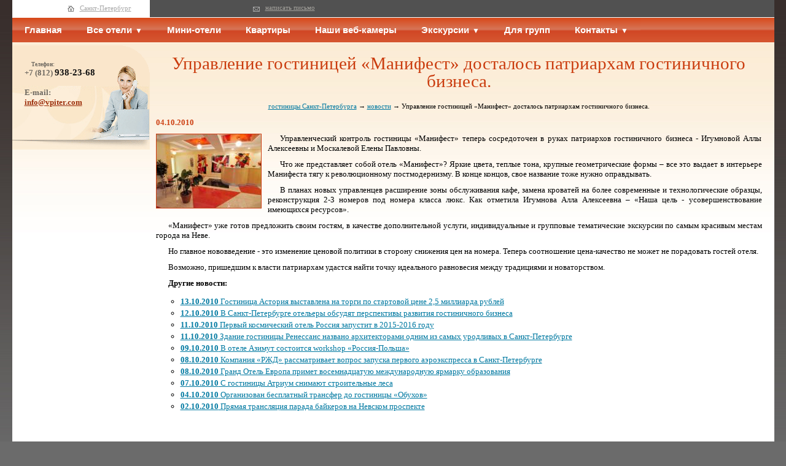

--- FILE ---
content_type: text/html; charset=cp1251
request_url: https://vpiter.com/upravlenie-otel-manifest/
body_size: 6244
content:
<!DOCTYPE html PUBLIC "-//W3C//DTD HTML 4.01 Transitional//EN" "http://www.w3.org/TR/html4/loose.dtd">
<head>
<meta http-equiv="Content-Language" content="ru">
<meta http-equiv="Content-Type" content="text/html; charset=windows-1251">
<title>Управление гостиницей «Манифест» досталось патриархам гостиничного бизнеса.</title>
<meta name="viewport" content="width=device-width, minimum-scale=0.5, maximum-scale=3.0, user-scalable=yes">
<link href="/css/style5.css" rel="stylesheet" type="text/css" media="screen">
<link rel="icon" href="/favicon.ico" type="image/x-icon"> 
<link rel="shortcut icon" href="/favicon.ico" type="image/x-icon">
<script type="text/javascript" src="https://vk.com/js/api/share.js?90" charset="windows-1251"></script>
<script type="text/javascript" src="/calendar/jscal2.js"></script>
<script type="text/javascript" src="/calendar/lang/en.js"></script>
<link rel="stylesheet" type="text/css" href="/calendar/css/jscal2.css" />
<link rel="stylesheet" type="text/css" href="/calendar/css/border-radius.css" />
<link rel="stylesheet" type="text/css" href="/calendar/css/win2k/win2k.css" />
<script type="text/javascript" src="/java/vpiter3.js"></script>
<script type="text/javascript" src="/js/jquery-2.1.1.min.js"></script>
<meta name="yandex-verification" content="3f95976a9c313492" />
<meta name="google-site-verification" content="SHDFSJtiy6KTFibtJieYYbPMQ8dkETCQfP8AaYbbj-I" />
<link rel="alternate" type="application/rss+xml" href="https://vpiter.com/export/vpiternews.xml" title="Новости гостиниц Санкт-Петербурга">
<script src="https://maps.google.com/maps/api/js?sensor=false"></script>

</head>

<body>
<table align=center class=main_table>
<tr>
	<td class=top_line_td align=right style='padding-right:30px;'><a href="/">Санкт-Петербург</a></td>
	<td class=top_line_td2>
	</td>
	<td class=emailtd id=emailtd></td>
</tr>
<tr>
	<td colspan=3 class=orangeline>
<ul class='cf'>
<li><a href="/">Главная</a>
<li><a href="/allgost/" class='dropdown'>Все отели</a><ul><li><a href="/pricepos50-99/">Элитные номера</a><li><a href="/pricepos25-50/">Средний класс</a><li><a href="/pricepos00-25/">Эконом класс</a></ul>
<li><a href="/minihotels/" class="minihotels ">Мини-отели <span>Санкт-Петербурга</span></a>
<li><a href="/private/">Квартиры</a>
<li><a href="/web-cameras/" class="action ">Наши веб-камеры</a><li><a href="/excursions/" class="dropdown">Экскурсии</a><ul><li><a href="/excursions/gruppovye/">Групповые</a></li><li><a href="/excursions/individualnye/">Индивидуальные</a></li></ul>
<li><a href="/groups/">Для групп</a>
<li><a href="/about/" class="dropdown ">Контакты</a><ul><li><a href="/press-vpiter/">Пресса о нас</a>
<li><a href="/otzyv/">Отзывы</a>
<a href="/uslugi/">Наши услуги</a>
<li><a href="/news/">Новости</a>
<li><a href="/actions/">Акции и проекты</a>
<li><a href="/oplata/">Формы оплаты</a></ul></ul>	</td>

</tr>
<tr>
	<td class=menu_td>
		<!--<div class=logo><a href="/" title="Гостиницы Санкт-Петербурга на VPiter.com"></a></div>-->
		<div class=telefon><br><p>Телефон:</p> +7 (812) <b>938-23-68</b><br>

<br>
E-mail:<br> <a href="mailto:info@vpiter.com">info@vpiter.com</a></div>

			</td>
	<td class=content_td colspan=2>
		<div id=contentid><h1>Управление гостиницей «Манифест» досталось патриархам гостиничного бизнеса.</h1><script type="text/javascript">banner();</script><div class=path><a href='/'>гостиницы Санкт-Петербурга</a> &rarr; <a href='/news/'>новости</a> &rarr; Управление гостиницей «Манифест» досталось патриархам гостиничного бизнеса.</div><div class=date>04.10.2010</div><a href='/images/3141.jpg' target=_blank><img src='/images/small3141.jpg' alt='' class=pleft></a><!--[if gte mso 9]><xml> <o:OfficeDocumentSettings> <o:RelyOnVML/> <o:AllowPNG/> </o:OfficeDocumentSettings>
</xml><![endif]--><!--[if gte mso 9]><xml> <w:WordDocument> <w:View>Normal</w:View> <w:Zoom>0</w:Zoom> <w:TrackMoves/> <w:TrackFormatting/> <w:PunctuationKerning/> <w:ValidateAgainstSchemas/> <w:SaveIfXMLInvalid>false</w:SaveIfXMLInvalid> <w:IgnoreMixedContent>false</w:IgnoreMixedContent> <w:AlwaysShowPlaceholderText>false</w:AlwaysShowPlaceholderText> <w:DoNotPromoteQF/> <w:LidThemeOther>RU</w:LidThemeOther> <w:LidThemeAsian>X-NONE</w:LidThemeAsian> <w:LidThemeComplexScript>X-NONE</w:LidThemeComplexScript> <w:Compatibility> <w:BreakWrappedTables/> <w:SnapToGridInCell/> <w:WrapTextWithPunct/> <w:UseAsianBreakRules/> <w:DontGrowAutofit/> <w:SplitPgBreakAndParaMark/> <w:DontVertAlignCellWithSp/> <w:DontBreakConstrainedForcedTables/> <w:DontVertAlignInTxbx/> <w:Word11KerningPairs/> <w:CachedColBalance/> <w:UseFELayout/> </w:Compatibility> <m:mathPr> <m:mathFont m:val="Cambria Math"/> <m:brkBin m:val="before"/> <m:brkBinSub m:val="&#45;-"/> <m:smallFrac m:val="off"/> <m:dispDef/> <m:lMargin m:val="0"/> <m:rMargin m:val="0"/> <m:defJc m:val="centerGroup"/> <m:wrapIndent m:val="1440"/> <m:intLim m:val="subSup"/> <m:naryLim m:val="undOvr"/> </m:mathPr></w:WordDocument>
</xml><![endif]--><!--[if gte mso 9]><xml> <w:LatentStyles DefLockedState="false" DefUnhideWhenUsed="true" DefSemiHidden="true" DefQFormat="false" DefPriority="99" LatentStyleCount="267"> <w:LsdException Locked="false" Priority="0" SemiHidden="false" UnhideWhenUsed="false" QFormat="true" Name="Normal"/> <w:LsdException Locked="false" Priority="9" SemiHidden="false" UnhideWhenUsed="false" QFormat="true" Name="heading 1"/> <w:LsdException Locked="false" Priority="9" QFormat="true" Name="heading 2"/> <w:LsdException Locked="false" Priority="9" QFormat="true" Name="heading 3"/> <w:LsdException Locked="false" Priority="9" QFormat="true" Name="heading 4"/> <w:LsdException Locked="false" Priority="9" QFormat="true" Name="heading 5"/> <w:LsdException Locked="false" Priority="9" QFormat="true" Name="heading 6"/> <w:LsdException Locked="false" Priority="9" QFormat="true" Name="heading 7"/> <w:LsdException Locked="false" Priority="9" QFormat="true" Name="heading 8"/> <w:LsdException Locked="false" Priority="9" QFormat="true" Name="heading 9"/> <w:LsdException Locked="false" Priority="39" Name="toc 1"/> <w:LsdException Locked="false" Priority="39" Name="toc 2"/> <w:LsdException Locked="false" Priority="39" Name="toc 3"/> <w:LsdException Locked="false" Priority="39" Name="toc 4"/> <w:LsdException Locked="false" Priority="39" Name="toc 5"/> <w:LsdException Locked="false" Priority="39" Name="toc 6"/> <w:LsdException Locked="false" Priority="39" Name="toc 7"/> <w:LsdException Locked="false" Priority="39" Name="toc 8"/> <w:LsdException Locked="false" Priority="39" Name="toc 9"/> <w:LsdException Locked="false" Priority="35" QFormat="true" Name="caption"/> <w:LsdException Locked="false" Priority="10" SemiHidden="false" UnhideWhenUsed="false" QFormat="true" Name="Title"/> <w:LsdException Locked="false" Priority="1" Name="Default Paragraph Font"/> <w:LsdException Locked="false" Priority="11" SemiHidden="false" UnhideWhenUsed="false" QFormat="true" Name="Subtitle"/> <w:LsdException Locked="false" Priority="22" SemiHidden="false" UnhideWhenUsed="false" QFormat="true" Name="Strong"/> <w:LsdException Locked="false" Priority="20" SemiHidden="false" UnhideWhenUsed="false" QFormat="true" Name="Emphasis"/> <w:LsdException Locked="false" Priority="59" SemiHidden="false" UnhideWhenUsed="false" Name="Table Grid"/> <w:LsdException Locked="false" UnhideWhenUsed="false" Name="Placeholder Text"/> <w:LsdException Locked="false" Priority="1" SemiHidden="false" UnhideWhenUsed="false" QFormat="true" Name="No Spacing"/> <w:LsdException Locked="false" Priority="60" SemiHidden="false" UnhideWhenUsed="false" Name="Light Shading"/> <w:LsdException Locked="false" Priority="61" SemiHidden="false" UnhideWhenUsed="false" Name="Light List"/> <w:LsdException Locked="false" Priority="62" SemiHidden="false" UnhideWhenUsed="false" Name="Light Grid"/> <w:LsdException Locked="false" Priority="63" SemiHidden="false" UnhideWhenUsed="false" Name="Medium Shading 1"/> <w:LsdException Locked="false" Priority="64" SemiHidden="false" UnhideWhenUsed="false" Name="Medium Shading 2"/> <w:LsdException Locked="false" Priority="65" SemiHidden="false" UnhideWhenUsed="false" Name="Medium List 1"/> <w:LsdException Locked="false" Priority="66" SemiHidden="false" UnhideWhenUsed="false" Name="Medium List 2"/> <w:LsdException Locked="false" Priority="67" SemiHidden="false" UnhideWhenUsed="false" Name="Medium Grid 1"/> <w:LsdException Locked="false" Priority="68" SemiHidden="false" UnhideWhenUsed="false" Name="Medium Grid 2"/> <w:LsdException Locked="false" Priority="69" SemiHidden="false" UnhideWhenUsed="false" Name="Medium Grid 3"/> <w:LsdException Locked="false" Priority="70" SemiHidden="false" UnhideWhenUsed="false" Name="Dark List"/> <w:LsdException Locked="false" Priority="71" SemiHidden="false" UnhideWhenUsed="false" Name="Colorful Shading"/> <w:LsdException Locked="false" Priority="72" SemiHidden="false" UnhideWhenUsed="false" Name="Colorful List"/> <w:LsdException Locked="false" Priority="73" SemiHidden="false" UnhideWhenUsed="false" Name="Colorful Grid"/> <w:LsdException Locked="false" Priority="60" SemiHidden="false" UnhideWhenUsed="false" Name="Light Shading Accent 1"/> <w:LsdException Locked="false" Priority="61" SemiHidden="false" UnhideWhenUsed="false" Name="Light List Accent 1"/> <w:LsdException Locked="false" Priority="62" SemiHidden="false" UnhideWhenUsed="false" Name="Light Grid Accent 1"/> <w:LsdException Locked="false" Priority="63" SemiHidden="false" UnhideWhenUsed="false" Name="Medium Shading 1 Accent 1"/> <w:LsdException Locked="false" Priority="64" SemiHidden="false" UnhideWhenUsed="false" Name="Medium Shading 2 Accent 1"/> <w:LsdException Locked="false" Priority="65" SemiHidden="false" UnhideWhenUsed="false" Name="Medium List 1 Accent 1"/> <w:LsdException Locked="false" UnhideWhenUsed="false" Name="Revision"/> <w:LsdException Locked="false" Priority="34" SemiHidden="false" UnhideWhenUsed="false" QFormat="true" Name="List Paragraph"/> <w:LsdException Locked="false" Priority="29" SemiHidden="false" UnhideWhenUsed="false" QFormat="true" Name="Quote"/> <w:LsdException Locked="false" Priority="30" SemiHidden="false" UnhideWhenUsed="false" QFormat="true" Name="Intense Quote"/> <w:LsdException Locked="false" Priority="66" SemiHidden="false" UnhideWhenUsed="false" Name="Medium List 2 Accent 1"/> <w:LsdException Locked="false" Priority="67" SemiHidden="false" UnhideWhenUsed="false" Name="Medium Grid 1 Accent 1"/> <w:LsdException Locked="false" Priority="68" SemiHidden="false" UnhideWhenUsed="false" Name="Medium Grid 2 Accent 1"/> <w:LsdException Locked="false" Priority="69" SemiHidden="false" UnhideWhenUsed="false" Name="Medium Grid 3 Accent 1"/> <w:LsdException Locked="false" Priority="70" SemiHidden="false" UnhideWhenUsed="false" Name="Dark List Accent 1"/> <w:LsdException Locked="false" Priority="71" SemiHidden="false" UnhideWhenUsed="false" Name="Colorful Shading Accent 1"/> <w:LsdException Locked="false" Priority="72" SemiHidden="false" UnhideWhenUsed="false" Name="Colorful List Accent 1"/> <w:LsdException Locked="false" Priority="73" SemiHidden="false" UnhideWhenUsed="false" Name="Colorful Grid Accent 1"/> <w:LsdException Locked="false" Priority="60" SemiHidden="false" UnhideWhenUsed="false" Name="Light Shading Accent 2"/> <w:LsdException Locked="false" Priority="61" SemiHidden="false" UnhideWhenUsed="false" Name="Light List Accent 2"/> <w:LsdException Locked="false" Priority="62" SemiHidden="false" UnhideWhenUsed="false" Name="Light Grid Accent 2"/> <w:LsdException Locked="false" Priority="63" SemiHidden="false" UnhideWhenUsed="false" Name="Medium Shading 1 Accent 2"/> <w:LsdException Locked="false" Priority="64" SemiHidden="false" UnhideWhenUsed="false" Name="Medium Shading 2 Accent 2"/> <w:LsdException Locked="false" Priority="65" SemiHidden="false" UnhideWhenUsed="false" Name="Medium List 1 Accent 2"/> <w:LsdException Locked="false" Priority="66" SemiHidden="false" UnhideWhenUsed="false" Name="Medium List 2 Accent 2"/> <w:LsdException Locked="false" Priority="67" SemiHidden="false" UnhideWhenUsed="false" Name="Medium Grid 1 Accent 2"/> <w:LsdException Locked="false" Priority="68" SemiHidden="false" UnhideWhenUsed="false" Name="Medium Grid 2 Accent 2"/> <w:LsdException Locked="false" Priority="69" SemiHidden="false" UnhideWhenUsed="false" Name="Medium Grid 3 Accent 2"/> <w:LsdException Locked="false" Priority="70" SemiHidden="false" UnhideWhenUsed="false" Name="Dark List Accent 2"/> <w:LsdException Locked="false" Priority="71" SemiHidden="false" UnhideWhenUsed="false" Name="Colorful Shading Accent 2"/> <w:LsdException Locked="false" Priority="72" SemiHidden="false" UnhideWhenUsed="false" Name="Colorful List Accent 2"/> <w:LsdException Locked="false" Priority="73" SemiHidden="false" UnhideWhenUsed="false" Name="Colorful Grid Accent 2"/> <w:LsdException Locked="false" Priority="60" SemiHidden="false" UnhideWhenUsed="false" Name="Light Shading Accent 3"/> <w:LsdException Locked="false" Priority="61" SemiHidden="false" UnhideWhenUsed="false" Name="Light List Accent 3"/> <w:LsdException Locked="false" Priority="62" SemiHidden="false" UnhideWhenUsed="false" Name="Light Grid Accent 3"/> <w:LsdException Locked="false" Priority="63" SemiHidden="false" UnhideWhenUsed="false" Name="Medium Shading 1 Accent 3"/> <w:LsdException Locked="false" Priority="64" SemiHidden="false" UnhideWhenUsed="false" Name="Medium Shading 2 Accent 3"/> <w:LsdException Locked="false" Priority="65" SemiHidden="false" UnhideWhenUsed="false" Name="Medium List 1 Accent 3"/> <w:LsdException Locked="false" Priority="66" SemiHidden="false" UnhideWhenUsed="false" Name="Medium List 2 Accent 3"/> <w:LsdException Locked="false" Priority="67" SemiHidden="false" UnhideWhenUsed="false" Name="Medium Grid 1 Accent 3"/> <w:LsdException Locked="false" Priority="68" SemiHidden="false" UnhideWhenUsed="false" Name="Medium Grid 2 Accent 3"/> <w:LsdException Locked="false" Priority="69" SemiHidden="false" UnhideWhenUsed="false" Name="Medium Grid 3 Accent 3"/> <w:LsdException Locked="false" Priority="70" SemiHidden="false" UnhideWhenUsed="false" Name="Dark List Accent 3"/> <w:LsdException Locked="false" Priority="71" SemiHidden="false" UnhideWhenUsed="false" Name="Colorful Shading Accent 3"/> <w:LsdException Locked="false" Priority="72" SemiHidden="false" UnhideWhenUsed="false" Name="Colorful List Accent 3"/> <w:LsdException Locked="false" Priority="73" SemiHidden="false" UnhideWhenUsed="false" Name="Colorful Grid Accent 3"/> <w:LsdException Locked="false" Priority="60" SemiHidden="false" UnhideWhenUsed="false" Name="Light Shading Accent 4"/> <w:LsdException Locked="false" Priority="61" SemiHidden="false" UnhideWhenUsed="false" Name="Light List Accent 4"/> <w:LsdException Locked="false" Priority="62" SemiHidden="false" UnhideWhenUsed="false" Name="Light Grid Accent 4"/> <w:LsdException Locked="false" Priority="63" SemiHidden="false" UnhideWhenUsed="false" Name="Medium Shading 1 Accent 4"/> <w:LsdException Locked="false" Priority="64" SemiHidden="false" UnhideWhenUsed="false" Name="Medium Shading 2 Accent 4"/> <w:LsdException Locked="false" Priority="65" SemiHidden="false" UnhideWhenUsed="false" Name="Medium List 1 Accent 4"/> <w:LsdException Locked="false" Priority="66" SemiHidden="false" UnhideWhenUsed="false" Name="Medium List 2 Accent 4"/> <w:LsdException Locked="false" Priority="67" SemiHidden="false" UnhideWhenUsed="false" Name="Medium Grid 1 Accent 4"/> <w:LsdException Locked="false" Priority="68" SemiHidden="false" UnhideWhenUsed="false" Name="Medium Grid 2 Accent 4"/> <w:LsdException Locked="false" Priority="69" SemiHidden="false" UnhideWhenUsed="false" Name="Medium Grid 3 Accent 4"/> <w:LsdException Locked="false" Priority="70" SemiHidden="false" UnhideWhenUsed="false" Name="Dark List Accent 4"/> <w:LsdException Locked="false" Priority="71" SemiHidden="false" UnhideWhenUsed="false" Name="Colorful Shading Accent 4"/> <w:LsdException Locked="false" Priority="72" SemiHidden="false" UnhideWhenUsed="false" Name="Colorful List Accent 4"/> <w:LsdException Locked="false" Priority="73" SemiHidden="false" UnhideWhenUsed="false" Name="Colorful Grid Accent 4"/> <w:LsdException Locked="false" Priority="60" SemiHidden="false" UnhideWhenUsed="false" Name="Light Shading Accent 5"/> <w:LsdException Locked="false" Priority="61" SemiHidden="false" UnhideWhenUsed="false" Name="Light List Accent 5"/> <w:LsdException Locked="false" Priority="62" SemiHidden="false" UnhideWhenUsed="false" Name="Light Grid Accent 5"/> <w:LsdException Locked="false" Priority="63" SemiHidden="false" UnhideWhenUsed="false" Name="Medium Shading 1 Accent 5"/> <w:LsdException Locked="false" Priority="64" SemiHidden="false" UnhideWhenUsed="false" Name="Medium Shading 2 Accent 5"/> <w:LsdException Locked="false" Priority="65" SemiHidden="false" UnhideWhenUsed="false" Name="Medium List 1 Accent 5"/> <w:LsdException Locked="false" Priority="66" SemiHidden="false" UnhideWhenUsed="false" Name="Medium List 2 Accent 5"/> <w:LsdException Locked="false" Priority="67" SemiHidden="false" UnhideWhenUsed="false" Name="Medium Grid 1 Accent 5"/> <w:LsdException Locked="false" Priority="68" SemiHidden="false" UnhideWhenUsed="false" Name="Medium Grid 2 Accent 5"/> <w:LsdException Locked="false" Priority="69" SemiHidden="false" UnhideWhenUsed="false" Name="Medium Grid 3 Accent 5"/> <w:LsdException Locked="false" Priority="70" SemiHidden="false" UnhideWhenUsed="false" Name="Dark List Accent 5"/> <w:LsdException Locked="false" Priority="71" SemiHidden="false" UnhideWhenUsed="false" Name="Colorful Shading Accent 5"/> <w:LsdException Locked="false" Priority="72" SemiHidden="false" UnhideWhenUsed="false" Name="Colorful List Accent 5"/> <w:LsdException Locked="false" Priority="73" SemiHidden="false" UnhideWhenUsed="false" Name="Colorful Grid Accent 5"/> <w:LsdException Locked="false" Priority="60" SemiHidden="false" UnhideWhenUsed="false" Name="Light Shading Accent 6"/> <w:LsdException Locked="false" Priority="61" SemiHidden="false" UnhideWhenUsed="false" Name="Light List Accent 6"/> <w:LsdException Locked="false" Priority="62" SemiHidden="false" UnhideWhenUsed="false" Name="Light Grid Accent 6"/> <w:LsdException Locked="false" Priority="63" SemiHidden="false" UnhideWhenUsed="false" Name="Medium Shading 1 Accent 6"/> <w:LsdException Locked="false" Priority="64" SemiHidden="false" UnhideWhenUsed="false" Name="Medium Shading 2 Accent 6"/> <w:LsdException Locked="false" Priority="65" SemiHidden="false" UnhideWhenUsed="false" Name="Medium List 1 Accent 6"/> <w:LsdException Locked="false" Priority="66" SemiHidden="false" UnhideWhenUsed="false" Name="Medium List 2 Accent 6"/> <w:LsdException Locked="false" Priority="67" SemiHidden="false" UnhideWhenUsed="false" Name="Medium Grid 1 Accent 6"/> <w:LsdException Locked="false" Priority="68" SemiHidden="false" UnhideWhenUsed="false" Name="Medium Grid 2 Accent 6"/> <w:LsdException Locked="false" Priority="69" SemiHidden="false" UnhideWhenUsed="false" Name="Medium Grid 3 Accent 6"/> <w:LsdException Locked="false" Priority="70" SemiHidden="false" UnhideWhenUsed="false" Name="Dark List Accent 6"/> <w:LsdException Locked="false" Priority="71" SemiHidden="false" UnhideWhenUsed="false" Name="Colorful Shading Accent 6"/> <w:LsdException Locked="false" Priority="72" SemiHidden="false" UnhideWhenUsed="false" Name="Colorful List Accent 6"/> <w:LsdException Locked="false" Priority="73" SemiHidden="false" UnhideWhenUsed="false" Name="Colorful Grid Accent 6"/> <w:LsdException Locked="false" Priority="19" SemiHidden="false" UnhideWhenUsed="false" QFormat="true" Name="Subtle Emphasis"/> <w:LsdException Locked="false" Priority="21" SemiHidden="false" UnhideWhenUsed="false" QFormat="true" Name="Intense Emphasis"/> <w:LsdException Locked="false" Priority="31" SemiHidden="false" UnhideWhenUsed="false" QFormat="true" Name="Subtle Reference"/> <w:LsdException Locked="false" Priority="32" SemiHidden="false" UnhideWhenUsed="false" QFormat="true" Name="Intense Reference"/> <w:LsdException Locked="false" Priority="33" SemiHidden="false" UnhideWhenUsed="false" QFormat="true" Name="Book Title"/> <w:LsdException Locked="false" Priority="37" Name="Bibliography"/> <w:LsdException Locked="false" Priority="39" QFormat="true" Name="TOC Heading"/> </w:LatentStyles>
</xml><![endif]--><!--[if gte mso 10]>
<style> /* Style Definitions */ table.MsoNormalTable	{mso-style-name:"Обычная таблица";	mso-tstyle-rowband-size:0;	mso-tstyle-colband-size:0;	mso-style-noshow:yes;	mso-style-priority:99;	mso-style-qformat:yes;	mso-style-parent:"";	mso-padding-alt:0cm 5.4pt 0cm 5.4pt;	mso-para-margin-top:0cm;	mso-para-margin-right:0cm;	mso-para-margin-bottom:10.0pt;	mso-para-margin-left:0cm;	line-height:115%;	mso-pagination:widow-orphan;	font-size:11.0pt;	font-family:"Calibri","sans-serif";	mso-ascii-font-family:Calibri;	mso-ascii-theme-font:minor-latin;	mso-hansi-font-family:Calibri;	mso-hansi-theme-font:minor-latin;}
</style>
<![endif]-->
<p>Управленческий контроль гостиницы «Манифест»
теперь сосредоточен в руках патриархов гостиничного бизнеса - Игумновой Аллы
Алексеевны и Москалевой Елены Павловны.</p>
<p>Что же представляет собой отель «Манифест»?
Яркие цвета, теплые тона, крупные геометрические формы – все это выдает в
интерьере Манифеста тягу к революционному постмодернизму. В конце концов, свое
название тоже нужно оправдывать.</p>
<p>В планах новых управленцев расширение
зоны обслуживания кафе, замена кроватей на более современные и технологические
образцы, реконструкция 2-3 номеров под номера класса люкс. Как отметила Игумнова
Алла Алексеевна – «Наша цель - усовершенствование имеющихся ресурсов».</p>
<p>«Манифест» уже готов предложить своим
гостям, в качестве дополнительной услуги, индивидуальные и групповые
тематические экскурсии по самым красивым местам города на Неве.</p>
<p>Но главное нововведение - это изменение ценовой политики в сторону
снижения цен на номера. Теперь соотношение цена-качество не может не порадовать
гостей отеля.</p>
<p>Возможно, пришедшим к власти
патриархам удастся найти точку идеального равновесия между традициями и
новаторством. </p>
<p> </p><p><b>Другие новости:</b></p><ul class=news><li><a href='/astoriy-vystavlena-na-torgi/'><b>13.10.2010</b> Гостиница Астория выставлена на торги по стартовой цене 2,5 миллиарда рублей</a><li><a href='/forum-vzglyd-na-rossiyu/'><b>12.10.2010</b> В Санкт-Петербурге отельеры обсудят перспективы развития гостиничного бизнеса</a><li><a href='/otel-kosmosmicheskiy/'><b>11.10.2010</b> Первый космический отель Россия запустит в 2015-2016 году</a><li><a href='/otel-renesans-arhitektory/'><b>11.10.2010</b> Здание гостиницы Ренессанс названо архитекторами одним из самых уродливых в Санкт-Петербурге</a><li><a href='/azimut-otel-workshop/'><b>09.10.2010</b> В отеле Азимут состоится workshop «Россия-Польша»</a><li><a href='/airoexpress-v-spb/'><b>08.10.2010</b> Компания «РЖД» рассматривает вопрос запуска первого аэроэкспресса в Санкт-Петербурге</a><li><a href='/vystovka-otel-evropa/'><b>08.10.2010</b> Гранд Отель Европа примет восемнадцатую международную ярмарку образования</a><li><a href='/atrium-lesa/'><b>07.10.2010</b> С гостиницы Атриум снимают строительные леса</a><li><a href='/otel-obuhof-shatl/'><b>04.10.2010</b> Организован бесплатный трансфер до гостиницы «Обухов»</a><li><a href='/parad-baykerov-na-nevskom/'><b>02.10.2010</b> Прямая трансляция парада байкеров на Невском проспекте</a></ul></div><br style='clear:both'><div id=bm>
<div>
<script type="text/javascript"><!--
document.write(VK.Share.button(false,{type: "round", height: 18, text: "Сохранить"}));
--></script></div>
<div class="fb-like" data-href="http://vpiter.com/upravlenie-otel-manifest/" data-width="120" data-layout="button_count" data-action="like" data-show-faces="true" data-share="false"></div>
<div><g:plusone size="medium"></g:plusone></div>
<div><a href="https://twitter.com/share" class="twitter-share-button" data-lang="ru" rel="nofollow"></a></div>
<div id="fb-root"></div>
</div><br class=clear><div class=addmessage>
<b id=comm>Пожалуйста, добавьте свой комментарий:</b>
<form method=POST action='/index.php' class=mess name=discuss id='discuss'>
<input type=hidden name=command value=addmessage>
<input type=hidden name=page value='457'>
<input type=hidden name=pagename value='upravlenie-otel-manifest'>
<input type=hidden name=realname value=''>
<div><span>Ваше имя :</span><input type=text class=text name=username value=''></div>
<div><span>Ваш e-mail:</span><input type=hidden name=negative value='a35ca2816496cb70196388fa99949b70'><input type=text name=useremail class=ivis><input type=text name=useremail1 value='' class=ivis><input type=text name=useremail2 value='' class=vis><input type=text name=useremail3 value='' class=ivis><input type=text name=useremail4 value='' class=ivis><input type=text name=useremail5 value='' class=ivis> <input type=checkbox name=showemail id=showemail  value=1><label for=showemail>&nbsp;Показывать e-mail на сайте</label></div>
<div><textarea name=message cols=60 rows=10></textarea></div>
<button name=subm onclick='sendComment()'> Добавить </form></div>		<div id=offert></div>
	</td>
</tr>
<tr>
	<td class=address colspan=3>
		<div class=li2>
		<script type="text/javascript">li2();</script>
		</div>

		<div>
		191186, Санкт-Петербург, <br>Невский пр., д. 47<br>
		Тел. +7 (812) <b>938-23-68</b>		</div>
		<div>
		e-mail: <a href="mailto:info@vpiter.com">info@vpiter.com</a>
		</div>
	</td>
</tr>
<tr>
	<td colspan=3 class=footer>
		<div>Copyright 2005-2025 &laquo;VPiter.com&raquo;.<!-- Лицензия туроператора № ВНТ 006464--></div>
	</td>
</tr>
</table>

<!-- Yandex.Metrika counter --><script src="//mc.yandex.ru/metrika/watch.js" type="text/javascript"></script><script type="text/javascript">try { var yaCounter1652989 = new Ya.Metrika({id:1652989, webvisor:true, clickmap:true, trackLinks:true}); } catch(e) { }</script><noscript><div><img src="//mc.yandex.ru/watch/1652989" style="position:absolute; left:-9999px;" alt="" /></div></noscript><!-- /Yandex.Metrika counter -->

<script>consult();</script>


<!-- Yandex.Metrika counter -->
<script type="text/javascript">
    (function (d, w, c) {
        (w[c] = w[c] || []).push(function() {
            try {
                w.yaCounter40422150 = new Ya.Metrika({
                    id:40422150,
                    clickmap:true,
                    trackLinks:true,
                    accurateTrackBounce:true,
                    webvisor:true,
                    ecommerce:"dataLayer"
                });
            } catch(e) { }
        });

        var n = d.getElementsByTagName("script")[0],
            s = d.createElement("script"),
            f = function () { n.parentNode.insertBefore(s, n); };
        s.type = "text/javascript";
        s.async = true;
        s.src = "https://mc.yandex.ru/metrika/watch.js";

        if (w.opera == "[object Opera]") {
            d.addEventListener("DOMContentLoaded", f, false);
        } else { f(); }
    })(document, window, "yandex_metrika_callbacks");
</script>
<noscript><div><img src="https://mc.yandex.ru/watch/40422150" style="position:absolute; left:-9999px;" alt="" /></div></noscript>
<!-- /Yandex.Metrika counter -->


</body>
</html>

--- FILE ---
content_type: text/css
request_url: https://vpiter.com/css/style5.css
body_size: 21276
content:
body 
{
	background: #6b6b6b url('/i/bodybg.jpg') repeat-x left top;	
	font-weight:normal;
	margin: 0px;
	font-family: arial;
}

img
{
	border: none;
}

table
{
	border-collapse:collapse;
}

td
{
	padding: 0px;
	margin: 0px;
}

table.main_table
{
	width:97%;
	min-width: 990px;
}

a.titleurl
{
	font-size: 13pt;
	font-weight: bold;
}

td.top_td
{
	background: #392F2D url('/i/headbg.jpg') no-repeat left top;
	height:374px;	
}

td.top_line_td
{
	font:8pt/10pt tahoma;
	padding-left:30px;
	height:28px; 
	background-color:#FFFFFF;
	white-space: nowrap;
}

td.top_line_td a:link, td.top_line_td a:visited
{
	background: url('/i/linkhome.gif') no-repeat left center;
	padding-left: 20px;
	color: #a7a7a7;
	font:8pt/10pt tahoma;
	text-decoration: underline;
}

td.top_line_td a:active, td.top_line_td a:hover
{
	text-decoration:none;
}


td.top_line_td2
{
	background-color: #515151; 
	vertical-align: middle;
	height:28px; 
	padding-left: 30px;
	color: white;
	font-size: 10pt;
}

td.emailtd
{
	background-color: #515151; 
	padding-right:50px; 
	vertical-align:top;
	height:28px; 
	text-align: right;
}

td.emailtd a:link, td.emailtd a:visited
{
	display: block;
	background: url('/i/linkletter.jpg') no-repeat left bottom;
	padding-left: 20px;
	font: 8pt/10pt tahoma;
	color: #a2a09b;
	text-decoration:underline;
	margin-top: 6px;
	float: left;
}

td.emailtd a:hover, td.emailtd a:active
{
	text-decoration:none;
}


div.headupimg 
{
	background: #515151 url('/i/headupimg.jpg') no-repeat left center;	
	width:420px;
	height:28px;
	text-align:right;
	float:left;
	padding: 0px;
	margin: 0px;
}

table.vm
{
	width: 100%;
	margin: 10px 0px 10px 0px;
}

table.rightpanel
{
	min-height: 150px;
	width: 180px;
	float:right;
	border:1px solid #cd4013;
	margin-left:10px;
}

table.rightpanel th
{
	background-color: #cd4013;
	color: white;
	text-align: center;
}

table.rightpanel td
{
	padding:4px;
	text-align:right;
	font-size: 9pt;
	white-space: nowrap;
	border-top: none;
}

table.rightpanel td.grey
{
	white-space: normal;
	color: #A0A0A0;
	text-align: left;
}

table.rightpanel td div
{
	float: right;
}

table.rightpanel td.grey div
{
	float: none;
}

table.rightpanel td.value
{
	text-align:left;
}

table.rightpanel td.value2
{
	text-align:left;
	width: 100%;
	white-space: normal;
}

table.rightpanel td.valueshort
{
	text-align:left;
	width: 100%;
	white-space: normal;
	font-size: 8pt;
	padding: 0px;
}


table.mainsearch td
{
	margin: 0px;
	padding: 0px 10px 0px 0px;
	white-space: normal;
	font-size: 9pt;
	vertical-align: top;
	border-top: 1px solid #cd4013;
}

table.mainsearch a:link, table.mainsearch a:visited
{
	font-size: 10pt;
}


#logo
{
	display: block;
	width: 70px;
	height: 70px;
	float: right;
	position: absolute; 
	margin: -20px 0px 0px 0px;
	background: url("/vpitercom.png") no-repeat left top
}

div.logo a
{
	background: url('/i/logo.jpg') no-repeat left top;
	display: block;
	width: 231px;
	height: 132px;
}

div.telefon
{
	background: url('/i/headtelefon.png') no-repeat right top;
	width: 204px;
	height: 160px;
	
	color: #6c675f;
	
	font-family: Tahoma;
	font-size: 10pt;
	font-weight: bold;
	padding: 10px 0px 0px 20px;
}

div.telefon b 
{
	color: #0f0f0f;
	font-size: 11pt;
}

div.telefon p
{
	padding: 0px 0px 0px 11px;
	margin: 0px;
	font-size: 7pt;
}

div.telefon span font 
{
	color: #9f310c;
	font-size:12pt;
}

div.icq
{
	margin: 7px 0px 0px 20px;
	padding-left: 20px;
	background: url('/i/icq.gif') no-repeat left center;
}

div.text_head 
{
	position:absolute;
	margin-left:780px;
	top:144px;

	text-align: right;
	padding: 0px 0 0 0;
	margin-right: 35px;
	width:180px;
	color: #f1f1f1;
	z-index:5;
	font: 13pt/15pt arial;
}

div.text_head p
{
	font:8pt/10pt arial;
	color: #fbecd5;
	margin-top:30px;
}

div.text_head font
{
	color: #D88100;
}


td.content_td, td.menu_td, td.right_td
{
	background: #fff url('/i/mainbg.jpg') repeat-x 0% 0%;
}

td.content_td
{
	padding:0px 20px 0px 10px;
	font:10pt/12pt tahoma;
	color:#000000;
	width:100%;
	vertical-align:top;
	margin: 0px;
	text-align:justify;
}

td.content_td p
{
	text-align:justify;
	text-indent:20px;
	margin: 0px 0px 10px 0px;
	padding:0px;
}

td.content_td a,
td.content_td a:link,
td.content_td a:visited 
{
	color: #0079a1;
}

td.right_td
{
	padding-right: 10px;
	padding-left: 10px;
	vertical-align:top;
	text-align:center;
}

td.menu_td
{
	text-align:left;
	padding-top:5px;
	vertical-align:top;
	width: 200px;
}

td.menu_td ul
{
	padding: 0px;
	margin: 0px 10px 0px 10px;
}

td.menu_td ul li
{
	border-bottom: 1px dotted #8e8e8e;
	width: 205px;
	padding: 10px 0px 10px 0px;
	list-style-type: none;
}

td.menu_td ul li a:link, td.menu_td ul li a:visited
{
	display: block;
	background: url('/i/menumarker.gif') no-repeat 0% 60%;
	padding-left: 15px;
	color: #2d2d2d;
	font-weight: bold;
	font-family: tahoma;
	font-size:9pt;
	text-decoration: none;
	text-transform: uppercase;
	white-space: nowrap;
}
td.menu_td ul li a:hover, td.menu_td ul li a:active
{
	background: url('/i/menuselectmarker.gif') no-repeat 0% 60%;	
	color:#9c2f0c;
}

td.menu_td ul li a.select:link, td.menu_td ul li a.select:visited 
{
	color: #9c2f0c;
	background: url('/i/menuselectmarker.gif') no-repeat 0% 60%;
	font-weight: bold;
	font-family: tahoma;
	font-size:9pt;
}

td.menu_td ul li a.action:link, td.menu_td ul li a.action:visited 
{
	color: #bc2f0c;
	background: url('/i/menuselectmarker.gif') no-repeat 0% 60%;
	font-weight: bold;
	font-family: tahoma;
	font-size:9pt;
}

td.menu_td ul li ul.pricepos li
{
	padding: 10px 0px 0px 10px;
	border-bottom: none;
}

td.menu_td ul li ul.pricepos li a:hover, td.menu_td ul li ul.pricepos li a:active
{
	background: none;
	font-size: 8pt;
}

td.menu_td ul li ul.pricepos li a:link, td.menu_td ul li ul.pricepos li a:visited
{
	background: none;
	font-size: 8pt;
}

a:link, a:visited
{
	color: #9c2f0c;
}


div.pics a:link, div.pics a:visited
{
	width: 170px;
	display: block;
	float: left;
	font-size: 8pt;
	font-weight: bold;
	background-color: #EADCC7;
	padding: 2px;
	margin: 0px;
	text-align: center;
	color: black;
	text-decoration: none;
}
div.pics a:first-letter
{
	text-transform: uppercase;
}

div.pics a:hover, div.pics a:active
{
	background-color: #D84819;
	color: white;
}


h1
{
	width: 100%;
	text-align: center;
	color: #ca3b0d;
	font-size: 22pt;
	font-family: tahoma;
	font-weight: normal;
	line-height: 1em;
}


input, select
{
	font:8pt/10pt tahoma;
}

div.maxi
{
	background: url('/i/h1img.gif') no-repeat left top;
	font-size: 13pt;
	font-family: tahoma;
	font-weight: bold;
	padding: 14px 0 0 70px;
	color: #d84819;
	height: 55px;
	white-space: nowrap;
	text-transform: uppercase;
	margin-top:0px;
	text-align: left;	
}

td.bottom_content_td
{
	padding: 0px 25px 100px 25px;
	background-color:#FFFFFF;
	width:1000px;
	text-align:justify;
	font:10pt/12pt tahoma;
}


div.string h2
{	
	font:14pt/16pt tahoma;
	color: #848080;
	margin: 0 0 0 50px;
	text-align: center;
	text-transform: uppercase;

}

img.swf, div.swf
{
	padding-bottom: 13px;
	background: #D84819 url('/i/pan3d.png') no-repeat center bottom;
}

strike
{
	color: #DD4B14;
	white-space: nowrap;
}

input.bron
{
	margin:8px 4px 0px 4px;
	width: 100px;
	height: 28px;
	background: url("/images/site/bron.gif") no-repeat left top;
	/* background-color: #DD4B14; */
	color: #DD4B14;
	font-size: 1pt;
	border: none;
	cursor: pointer;
}

button.bron
{
	margin:8px 4px 0px 4px;
	width: 90px;
	height: 21px;
	background: url("/images/site/bron.gif") no-repeat left top;
	/* background-color: #DD4B14; */
	color: #DD4B14;
	font-size: 1pt;
	border: none;
	cursor: pointer;
}

table.hots td.pic
{
	width: 125px;
}

div.cat
{
	font-weight: bold;	
	padding-right: 15px;
}

div.star, div.star1, div.star2, div.star3, div.star4, div.star5
{
	padding: 0px;
	margin: 0px;
	background: url('/images/site/nstar1.gif') repeat left center;
	height:18px;
}

div.star1
{
	width:18px;
}

div.star2
{
	width:36px;
}

div.star3
{
	width:54px;
}

div.star4
{
	width:72px;
}

div.star5
{
	width:90px;
}

div.bigstar, div.bigstar1, div.bigstar2, div.bigstar3, div.bigstar4, div.bigstar5
{
	padding: 0px;
	margin: 0px;
	background: url('/images/site/nstar1.gif') repeat left center;
	height:18px;
}

div.bigstar1
{
	width:18px;
}

div.bigstar2
{
	width:36px;
}

div.bigstar3
{
	width:54px;
}

div.bigstar4
{
	width:72px;
}

div.bigstar5
{
	width:90px;
}


table.main_table td a.allgost:link, table.main_table td a.allgost:visited
{
	display: block;
	font-size: 20px;
	width: 180px;
	color: black;
	line-height: 1.5;
	text-decoration: none;
	background-color: #FFB889;
	border: 2px outset #F86839;
	margin: 10px;
	padding: 3px;
}

div.metro
{
	padding: 0px 0px 0px 20px;
	margin: 5px 5px 0px 0px;
	background: url('/i/metro.gif') no-repeat left center;
	width:16px;
	height:13px;
	white-space: nowrap;
}

div.address
{
	margin: 5px 0px 0px 0px;
}

div.hotels
{
	margin: 0px 50px 0px 50px;
}

div.hotels a
{
	font-size: 8pt;
}

table.hot_table td
{
	margin:10px 0px 10px 0px;
}

table.hot_table td
{
		
	padding:0px 10px 0px 10px;
	font:10pt/12pt tahoma;
	width:200px;
	vertical-align:top;
}

.space_td
{
	width:10px;
	font:10pt/12pt tahoma;
}

a.label:link, a.label:visited
{
	background: url('/i/h1img2.jpg') no-repeat 0% 0%;
	display: block;
	height: 41px;
	padding: 10px 0 0 28px;
	text-align: left;
	font-size: 8pt;
	font-weight:bold;
	color: #ca3b0d;
	text-decoration: none;
	white-space: nowrap;
}

#vm2
{
	width: 100%;
	height: 100%;
}

#vmap
{
	width: 100%;
	height: 100%;
}

img.hot
{
	border: 2px solid #cd4013;
}

span.hot font
{
	margin: 0;
	padding: 0;
	font-size: 1.2em;
	color: #ef570e;
	font-weight: bold;
}

table.hot_table .imgl
{
	width: 200px;
	margin: 10px;
	margin-top:0px;
	float:left;
	color: #74736f;
	
	text-align:left;
}


td.address 
{
	background: white url('/i/address.gif') no-repeat left top;
	font-size:8pt;
	height: 103px;
}

td.address div
{
	padding-left: 50px;
}

td.footer 
{
	vertical-align: top;
	background: #373737 url('/i/footer.gif') no-repeat left top;
	font-size:8pt;
	height: 53px;
}

td.footer div
{	
	padding: 17px 0px 0px 400px;
	color: white;
	width: 400px;
}

td.footer p
{
	float: right;
	padding: 0px 20px 0px 0px;
}

div.konkurs
{
	margin:0px;
	padding-left:15px;
	font-size:8pt;
	text-align: right;
	font-weight: bold;
}

div.konkurs a:link, div.konkurs a:visited
{
	color: black;
	text-decoration: none;
}

div.konkurs a:hover, div.konkurs a:active
{
	text-decoration: underline;
}

br.clear
{
	clear:both;
}

div.hl
{
	width: 100%;
	height: 12px;
	text-align: center;
	padding: 10px 0px 10px 0px;
	background: url("/images/site/hr.gif") no-repeat center center;
}

hr
{
	display: block;
	max-width: 407px;
	height: 12px;
	border: none;
	background: url("/images/site/hr.gif") no-repeat center center;
}

input.vis
{
	margin: 0px;
	padding: 0px;
	display: inline;
}

input.ivis
{
	margin: 0px;
	padding: 0px;
	display: none;
}

ul.pages
{
	padding: 0px;
	margin: 0px 0px 50px 0px;
	text-align: center;
	width: 100%;
}

ul.pages li
{
	float: left;
	margin: 5px;
	list-style-type: none;
}

ul.pages li a:link, ul.pages li a:visited
{
	width: 34px;
	height: 21px;

	display: block;
	font-size: 16px;
	color: #050505;
	padding: 5px 3px;
	background: -moz-linear-gradient(
		top,
		#ffffff 0%,
		#ebebeb 50%,
		#dbdbdb 50%,
		#b5b5b5);
	background: -webkit-gradient(
		linear, left top, left bottom,
		from(#ffffff),
		color-stop(0.50, #ebebeb),
		color-stop(0.50, #dbdbdb),
		to(#b5b5b5));
	-moz-border-radius: 4px;
	-webkit-border-radius: 4px;
	border-radius: 4px;
	border: 1px solid #949494;
	-moz-box-shadow:
		0px 1px 3px rgba(000,000,000,0),
		inset 0px 0px 2px rgba(255,255,255,0);
	-webkit-box-shadow:
		0px 1px 3px rgba(000,000,000,0),
		inset 0px 0px 2px rgba(255,255,255,0);
	box-shadow:
		0px 1px 3px rgba(000,000,000,0),
		inset 0px 0px 2px rgba(255,255,255,0);
	text-shadow:
		0px 0px 0px rgba(000,000,000,0),
		0px 0px 0px rgba(255,255,255,0);


	background-color: #FEC866;
	text-decoration: none;
}

ul.pages li a.active:link, ul.pages li a.active:visited
{
	font-weight: bold;
}

ul.pages li a:hover, ul.pages li a:active
{
	background: -moz-linear-gradient(
		top,
		#b5b5b5 0%,
		#dbdbdb 50%,
		#ebebeb 50%,
		#ffffff);
	background: -webkit-gradient(
		linear, left top, left bottom,
		from(#b5b5b5),
		color-stop(0.50, #dbdbdb),
		color-stop(0.50, #ebebeb),
		to(#ffffff));
}

p.comm
{
	text-align: center;
	width: 100%;
}

form.mess p
{
	float: left;
	margin: 0px;
	padding: 5px;
	width: 70px;
	text-align: right;
	text-indent: 0px;
}

#comm
{
	display: block;
	margin-bottom: 15px;
}

form.mess input
{
	width: 430px;
	height: 18px;
	padding: 0px;
	margin:3px 0px 8px 0px;
	font-size: 11pt;
}

form.mess textarea
{
	width: 508px;
	height: 200px;
	font-size: 11pt;
}

form.mess input.button
{
	width: 200px;
	height: 35px;
	margin:10px;
	padding:3px;
	margin-left: 130px;
}

a.a3d
{
	float: left;
	margin: 0px 10px 10px 0px;
	display: block;
	width: 119px;
	padding: 5px 2px 2px 2px;
	height: 73px;
	background: url("/i/3d.png") no-repeat left top;
	text-align: center;
	font-weight: bold;
	color: black;
	text-decoration: none;
	text-transform: lowercase;
}

a.a3d:first-letter
{
	text-transform: uppercase;
}

a.a3d small
{
	display: block;
	font-size: 7pt;
}

a.lefttop
{
	position: absolute;
	top: 1132px;
	left: 270px;
	display: block;
	width: 70px;
	height: 70px;
	background: url("/lefttop.png") no-repeat left top;
}

a.leftbottom
{
	position: absolute;
	top: 1632px;
	left: 270px;
	display: block;
	width: 70px;
	height: 70px;
	background: url("/leftbottom.png") no-repeat left top;
}

a.righttop
{
	position: absolute;
	top: 1132px;
	left: 975px;
	display: block;
	width: 70px;
	height: 70px;
	background: url("/righttop.png") no-repeat left top;
}

a.rightbottom
{
	position: absolute;
	top: 1632px;
	left: 975px;
	display: block;
	width: 70px;
	height: 70px;
	background: url("/rightbottom.png") no-repeat left top;
}

a.top
{
	position: absolute;
	top: 1087px;
	left: 625px;
	display: block;
	width: 70px;
	height: 70px;
	background: url("/top.png") no-repeat left top;
}

a.bottom
{
	position: absolute;
	top: 1662px;
	left: 625px;
	display: block;
	width: 70px;
	height: 70px;
	background: url("/bottom.png") no-repeat left bottom;
}

a.left
{
	position: absolute;
	top: 1382px;
	left: 260px;
	display: block;
	width: 70px;
	height: 70px;
	background: url("/left.png") no-repeat left top;
}

a.right
{
	position: absolute;
	top: 1382px;
	left: 990px;
	display: block;
	width: 70px;
	height: 70px;
	background: url("/right.png") no-repeat right top;
}

table.live
{
	text-align: center;
}

table.live th
{
	background-color: #FEDDAA;
}

table.live td
{
	padding: 0px;
}


table.live th a:link, table.live th a:visited
{
	display: block;
	height: 100%;
	font-size: 14pt;
	text-decoration: none;
	border: 1px solid #C4944A;
	padding: 10px;
}

table.live th a:hover, table.live th a:active, table.live th a.active:link, table.live th a.active:visited
{
	position: relative;
	top: -2px;
	border-left: 4px solid #C4944A;
	border-top: 4px solid #C4944A;
	border-right: 4px solid #C4944A;
}

table.live td a:link, table.live td a:visited
{
	padding: 2px;
	display: block;
	height: 100%;
	font-size: 9pt;
	text-decoration: none;
	border: 1px solid #C4944A;
}

table.live td a:hover, table.live td a:active, table.live td a.active:link, table.live td a.active:visited
{
	border-left: 2px solid #C4944A;
	border-right: 2px solid #C4944A;
}

h2.new
{
	color: red;
}

div.path
{
	text-align: center;
	font-size: 8pt;
	margin-bottom: 5px;
}


table.seasons2
{
	border:2px solid #cd4013;
	width: 600px;
	margin-bottom: 10px;
	background-color: white;
	z-index: 100500;
	position: absolute;
}

table.seasons
{
	border:1px solid #cd4013;
	width: 100%;
	margin-bottom: 10px;
	background-color: white;
}

table.seasons th,table.seasons2 th
{
	background-color: #cd4013;
	color: white;
	font-weight: bold;
	font-size: 7pt;
	text-align: center;
	padding: 0px 4px 0px 4px;
	border-bottom:1px solid #cd4013;
}

table.seasons th.f, table.seasons td.f, table.seasons2 th.f, table.seasons2 td.f
{
	border-right:1px solid #cd4013;
	text-align: left;
	font-weight: bold;
}

table.seasons th.c, table.seasons td.c, table.seasons2 th.c, table.seasons2 td.c
{
	background-color: #cd4013;
	font-weight: bold;
	color: white;
}

table.seasons td, table.seasons2 td
{
	font-size: 8pt;
	text-align: center;
	padding: 5px 4px 5px 2px;
	border-top: 1px dotted black;
}

table.seasons table td
{
	border-top: none;
	font-size: 7pt;
	padding: 2px;
}

div.date
{
	color: #cd4013;
	font-weight: bold;
	margin: 10px 0px 10px 0px;
}

ul.news li
{
	list-style-type: circle;
	margin: 0px 0px 3px 0px;
}

img.pleft
{
	float: left;
	border: 1px solid #cd4013;
	margin-right: 10px;
}

img.pright
{
	float: right;
	border: 1px solid #cd4013;
	margin-left: 10px;
}

ul.newslist li b
{
	margin: 10px 0px 4px 0px;
	display: block;
}

ul.newslist li
{
	list-style-type: circle;
	margin: 7px 0px 7px 0px;
	text-align: left;
}

ul.newslist li a
{
	display: block;
}

div.about p
{
	text-indent: 0px;
}

div.about
{
	padding-top: 15px;
}

table.press td
{
	vertical-align: top;
	padding: 10px;
	text-align: left;
}

table.press td p
{
	text-indent: 0px;
}

table.press td ul li
{
	list-style-type: circle;
	line-height: 2em;
}

table.press td ul li ol li
{
	list-style-type: decimal;
}

td.content_td a.allg:link, td.content_td a.allg:visited
{
	text-decoration: underline;
	width: 400px;
	display: block;
	font-size:19px;
	margin-top: 10px;
	padding: 5px 0px 5px 0px;
	color: white;
	background-color: #cd4013;
	border-left: 1px solid #ff7033;
	border-top:  1px solid #ff7033;
	border-right: 1px solid #9d1000;
	border-bottom:  1px solid #9d1000;
	cursor: pointer;
}

td.content_td a.allg:hover, td.content_td a.allg:active
{
	border-left: 1px solid #9d1000;
	border-top:  1px solid #9d1000;
	border-right: 1px solid #ff7033;
	border-bottom:  1px solid #ff7033;
}

div.objav
{
	border: 1px solid #cd4013;
	width: 638px;
	background-color: #FFFFE9;
	margin: 15px 0px 10px 0px;
}

div.objav div.text
{
	font-weight: bold;
	padding: 5px 10px 5px 10px;
}

div.objav span
{
	text-transform: uppercase;
}

div.objav a
{
	background-color: #E9FFFF;
	display: block;
	width: 636px;
	height: 15px;
	padding: 2px 0px 2px 0px;
}

div.webcamera
{
	/*padding: 5px 10px 5px 10px;*/
	font-size: 9pt;
	text-align: center;
}

div.status
{
	width: 165px;
	height: 14px;
	background-color: #7998A2;
	position: absolute;
	margin-top: -14px;
	filter:progid:DXImageTransform.Microsoft.Alpha(opacity=60);
	-moz-opacity: 0.6;
	-khtml-opacity: 0.6;
	opacity: 0.6;
	z-index: 100;
}

div.status div
{
	float: left;
	padding-right: 5px;
	height: 14px !important;
}

div.status div.onl
{
	width: 14px;
	background: url("/online.gif") no-repeat left top;
}

div.status div.offl
{
	width: 14px;
	background: url("/offline.gif") no-repeat left top;
}

div.status div.hd
{
	width: 19px;
	background: url("/hd.gif") no-repeat left top;
}

div.status div.live
{
	width: 27px;
	background: url("/live.gif") no-repeat left top;
}

div.status div.sound
{
	width: 21px;
	background: url("/sound.gif") no-repeat left top;
}

div.status div.ios
{
	width: 16px;
	background: url("/i/ios.png") no-repeat center bottom;
}

div.status div.and
{
	width: 16px;
	background: url("/i/android.png") no-repeat center bottom;
}

div.status div.new
{
	width: 35px;
	background: url("/new.gif") no-repeat left top;
}

div.status div.eye
{
	width: 14px;
	background: url("/eye.gif") no-repeat left top;
}

table.cams
{
	margin-bottom: 10px;
}

table.cams th
{
	font-size: 11pt;
	padding: 10px;
}

table.cams td
{
	vertical-align: top;
	width: 25%;
	text-align: left;
	font-size: 8pt;
	padding: 9px 3px 1px 3px;
}

table.cams td p
{
	text-indent: 0px;
	text-align: center;
	font-size: 8pt;
	padding: 0px;
	margin: 0px;
	width: 167px;
}

table.cams td img
{
	border: 1px solid #b2b2b2;
}

table.cams td object
{
	border: 1px solid #b2b2b2;
}

table.cams td img.maincam
{
	border: 5px solid #b2b2b2;
}

span.green
{
	color: green;
	font-weight: bold;
}

span.lightgreen
{
	color: #65B65B;
	font-weight: bold;
}

span.yellow
{
	color: #D84819;
	font-weight: bold;
}

span.red
{
	color: red;
	font-weight: bold;
}

table.cam td
{
	padding: 5px;
}

table.cams td.border
{
	background: url("/border-new.gif") no-repeat center top;
	text-align: center;
}

table.cams td div.bluestatus
{
	width: 165px;
	height: 16px;
	font-size: 12px;
	color: white;
	background-color: #ABCFFF;
}

table.cams td.action
{
	background: url("/border-action.gif") no-repeat center top;
	text-align: center;
}

table.cams td div.redstatus
{
	width: 165px;
	height: 32px;
	font-size: 10px;
	color: white;
	background-color: #FFC3AB;
}


div.offline
{
	background: url("/offline.png") repeat left top;
	width: 650px;
	height: 450px;
	font-size: 20pt;
	color: #773522;
	padding: 36px 50px 50px 108px;
	text-align: left;
	line-height: 2em;
	font-weight: bold;
	border: 2px solid #773522;
}

table.social
{
	margin-top:5px;
}

table.social td
{
	padding: 0px 5px 0px 5px;
}

div.social
{
	margin: 15px 0px 5px 0px;
}

div.social div 
{
	padding: 0px 5px 0px 5px;
	float: left;
	text-align: center;
}

cite.action
{
	border:1px solid #e0e0e0;
	background-color: #f0f0f0;
	display:block;
	text-align:right;
}

span.lop
{
	color: #909090;
	font-size:9pt;
}

table.cams a.fotog
{
	width: 82px;
	height: 12px;
	background: url("/fotog.png") no-repeat center top;
	display: block;
	width: 100%;
	margin-bottom: 3px;
}

table.cams a.v
{
	font-weight: bold;
	color: black;
	font-size: 10pt;
}

a.resize
{
	width: 114px;
	height: 27px;
	display: block;
	float: left;
	margin: 5px;
	background: url("/resize.png") no-repeat left top;
}

a.smallsize
{
	width: 120px;
	height: 27px;
	display: block;
	float: left;
	margin: 5px;
	background: url("/smallsize.png") no-repeat left top;
}

a.sound
{
	width: 72px;
	height: 27px;
	display: block;
	float: left;
	margin: 5px;
	background: url("/sound.png") no-repeat left top;
}

a.slideshow, a.slideshow2
{
	width: 171px;
	height: 27px;
	display: block;
	float: left;
	margin: 5px;
	background: url("/slideshow.png") no-repeat left top;
}

a.temperature
{
	width: 138px;
	height: 27px;
	display: block;
	float: left;
	margin: 5px;
	border: 1px solid white;
	background: url("/i/temperature.png") no-repeat left top;
}

a.slideshow2
{
	border: 1px solid white;
}

a.slideshow2:active, a.slideshow2:hover, a.temperature:active, a.temperature:hover
{
	border: 1px solid #A0A0A0;
}

div.camnavig
{
	padding: 10px 0px 10px 200px;
	clear: both;
	height: 30px;
}

a.fullscreen
{
	width: 143px;
	height: 27px;
	display: block;
	float: left;
	margin: 5px;
	background: url("/fullscreen.png") no-repeat left top;
}


div.aboutcam
{
	color: #404040;
	margin: 40px 0px 5px 0px;
}

div.ourweb
{
	font-size: 9pt;
	color: #808080;
	font-weight: bold;
}

div.hotelspb
{
	font-size: 14pt;
	color: #808080;
	margin-bottom: 10px;
}

div.allsc
{
	height: 116px;
}

div.allcams a
{
	float: left;
	display: block;
	width: 54px;
	height: 54px;
	margin: 2px;
	border: 2px outset white;

	background: url("/allcams.png") no-repeat left center;
}

div.allcams a:hover, div.allcams a:active
{
	border: 2px inset white;
}

div.allcams a.pvos
{
	background-position: left top;
}

div.allcams a.nev7
{
	background-position: -64px top;
}

div.allcams a.petrop
{
	background-position: -128px top;
}

div.allcams a.aurora
{
	background-position: -192px top;
}

div.allcams a.kazan
{
	background-position: -256px top;
}

div.allcams a.dwortz
{
	background-position: -320px top;
}

div.allcams a.admir
{
	background-position: -384px top;
}

div.allcams a.nev47
{
	background-position: -448px top;
}

div.allcams a.wmove
{
	background-position: -512px top;
}

div.allcams a.isaak
{
	background-position: -576px top;
}

div.allcams a.hyde2
{
	background-position: -640px top;
}

b.searchb span
{
	display: block;
	font-size: 8pt;
	letter-spacing: 0.1em;
}

#allmap
{
	margin-top: 10px;
	width: 302px;
}

#smallcam
{
	width: 312px;
}

div.pic
{
	clear: both;
	line-height: 1.7;
	width: 100%;
}

#pic
{
	float: left; 
	width: 180px;
	margin: 10px 0px 10px 0px;
}

#info
{
	margin: 0px 0px 10px 133px;
}

div.pic img
{
	width: 170px;
	height: 120px;
}

div.pic p
{
	font-size: 8pt;
	color: #A0A0A0;
	text-indent: 0px;
	padding: 0px;
	margin: 0px;
}

div.pic div.place
{
	color: #0079a1;
	font-size: 8pt;
}


div.show table.seasons th, div.show table.seasons td
{
	color: #333333;
	font-size: 7pt;
}

div.show table.seasons th.c, div.show table.seasons td.c
{
	color: white;
}

div.show a
{
	text-decoration: none;
	background: url("/i/show.png") no-repeat left top;
	width: 147px;
	height: 13px;
	display: block;
}

div.show a.hide
{
	background-image: url("/i/hide.png");
}

div.show a.bs, a.bs
{
	width: 77px;
	height: 20px;
	display: block;
	margin: 2px;
	background: url("/i/bs.png") no-repeat left top !important;
	float: right;
}

#hots
{
	width: 60%;
	display: table-cell;
}

#leftinfo
{
	padding-left: 30px;
	width: 312px;
	display: table-cell;
}

div.smallcam
{
	padding: 10px 0px 5px 5px;
}

div.marker
{
	background-color:white;
	padding: 3px; 
	border:1px solid #909090;
	font-weight: bold;
	position: relative;
	top: 10px;
	left: 10px;
}

td.content_td a.maphot, td.content_td a.mapbest, td.content_td a.mapdost, td.content_td a.mapweb, td.content_td a.maptemp, td.content_td a.mapall
{
	width: 220px;
	margin: 5px 0px 0px 10px;
	color: #0079a1;
	display: block;
	text-decoration: none;
	border-bottom: 1px dotted #0079a1;
	padding-left: 19px;
	background: url("/i/map-best.png") no-repeat left top;
	height: 16px;
}

td.content_td a.maphot:hover, td.content_td a.mapbest:hover, td.content_td a.mapdost:hover, td.content_td a.mapweb:hover, td.content_td a.maptemp:hover, td.content_td a.mapall:hover
{
	border-bottom: 1px dotted white;
}

td.content_td a.mapbest
{
	background-image: url("/i/map-hot.png");
}

td.content_td a.mapdost
{
	background-image: url("/i/map-dost.png");
}

td.content_td a.mapweb
{
	background-image: url("/i/map-web.png");
}

td.content_td a.maptemp
{
	background-image: url("/i/map-temp.png");
}

td.content_td a.mapall
{
	background-image: url("/i/map-all.png");
}

div.allg
{
	position: relative; 
	left: 200px; 
	top: 16px;
}

#chat
{
	width: 750px;
	height: 350px;
	display: none;
}

a.chat
{
	float: left;
	display: block;
	width: 144px; 
	height: 27px;
	background: url("/i/chat.png");
	border: 1px solid white;
	margin: 14px 10px 10px 200px;
}

a.chat:hover, a.chat:active
{
	border: 1px solid #A0A0A0;
}

a.stretch
{
	float: left;
	display: block;
	width: 225px; 
	height: 27px;
	background: url("/i/stretch.png");
	border: 1px solid white;
	margin: 14px auto 10px auto;
}

a.stretch:hover, a.stretch:active
{
	border: 1px solid #A0A0A0;
	background: url("/i/stretch-sel.png");
}

a.stretchsel
{
	float: left;
	display: block;
	width: 225px; 
	height: 27px;
	background: url("/i/stretch-sel.png");
	border: 1px solid white;
	margin: 14px auto 10px auto;
}

a.stretchsel:hover, a.stretchsel:active
{
	border: 1px solid #A0A0A0;
	background: url("/i/stretch.png");
}

#smallsize
{
	display: none;
}

#resize
{
	display: none;
}

div.vk
{
	margin: 50px 0px 0px 10px;
}

#messages
{
	margin-top: 50px;
}

a.newyear
{
	display: block;
	position: absolute;
	left: 400px;
	top: 150px;
	background: url("/i/newyear.png") no-repeat left top;
	width: 200px;
	height: 250px;
}

div.anothergost
{
	border: 1px solid #cd4013;
	padding: 10px;
	margin: 10px 0px 10px 0px;
}

a.linkallgost
{
	font-size: 14pt;
}

a.headlink
{
	display: block;
	width: 100%;
	text-align: center;
	color: #ca3b0d;
	font-size: 16pt;
	font-family: tahoma;
	font-weight: normal;
	line-height: 1em;
	text-decoration: underline;
	margin: 10px 0px 10px 0px;
}

div.bestlist
{
	background-color: white;
	margin: 3px;
}

div.bestlist table td
{
	vertical-align: top;
	text-align: left;
	padding: 0px 5px 0px 5px;
}

a.atip
{
	text-decoration: none;
	border-bottom: 1px dotted black;
}

table.searchpanel td
{
	padding: 2px;
}

#openpl
{
	display: block;
	text-align: center;
	margin: 3px 0 4px 0;
}

#openpl a
{
	text-decoration: none;
	border-bottom: 1px dotted #9c2f0c;
}

div.camlist
{
}

div.camlist ul
{
	padding: 0px;
	margin: auto 0px;
}

div.camlist ul li
{
	text-align: left;
	display: block;
	float: left;
	width: 200px;
	list-style-type: none;
}

br.big
{
	clear: both;
}

#searchlist
{
	margin-top: 10px;
}

div.gostlist
{
	font-size: 8pt;
	font-weight: bold;
	height: 26px;
	padding: 20px 5px 5px 5px;
}

div.gostlist div.l
{
	float: left;
}

div.gostlist #price2
{
	width: 90px;
}

div.gostlist #metro2
{
	width: 110px;
}

div.gostlist #place2
{
	width: 110px;
}

div.gostlist #stars2
{
	width: 90px;
}

div.gostlist #dost2
{
	width: 130px;
}

div.gostlist div.m
{
	margin: 2px;
	background: url('/i/metro2.png') no-repeat left center;
	width:18px;
	height:18px;
}

div.divrast
{
	font-size: 14pt;
	color: #408040;
	font-weight: bold;
	text-align: center;
	margin: 3px 0px 3px 0px;
}

div.allempty
{
	position: relative;
	left: 450px;
	top: 50px;
	width: 250px;
	text-align: left;
}

div.allempty a
{
	font-weight: bold;
	font-size: 13pt;
}

div.ws
{
	white-space: nowrap !important;
	float: left;
	margin-left: 15px;
	color: green;
	font-weight: bold;
	font-size: 11pt;
}

#denvden
{
	color: green;
}

span.skidkavden
{
	display: block;
	color: green;
	font-size: 12pt;
}

span.skidkavden b
{
	font-size: 14pt;
}

span.selectdate
{
	display: block;
	text-align: center;
	color: green;
	font-weight: bold;
	font-size: 11pt;
	margin: 7px 0px 7px 0px;
	float: left;
}

span.skidkavden table
{
	margin-left: 40px;
}

span.skidkavden table td
{
	padding: 1px !important;
	margin: 1px !important;
	font-size: 9pt;
	font-weight: bold;
}

span.skidkavden table td span
{
	font-weight: normal;
}

div.li2
{
	margin: 20px 0px 20px 25px;
	padding: 0px;
}

#offert
{
	margin: 10px 0px 10px 0px;
}

div.addmessage
{
	padding: 20px 0px 20px 0px;
}

div.addmessage span
{
	display: block;
	float: left;
	width: 120px;
}

#showemail
{
	border:none; 
	width:20px;
	height: 15px;
}

div.addmessage input.text, div.addmessage input.vis
{
	width: 250px;
}

div.addmessage div
{
	margin: 4px 0px 4px 0px;
}

div.addmessage textarea
{
	width: 550px;
	height: 200px;
	float: none !important;
}

div.addmessage button
{
	padding: 4px 30px 4px 30px !important;
	margin: 0px;
	border-radius: 5px;
}

div.addmessage button:hover
{
	border: 1px solid white; 
}

#bm
{
	clear: none;
	margin-top: 10px;
}

#bm div
{
	float: left;
	margin: 0px 5px 10px 5px;
	padding: 0px;
}

#bm div div
{
	float: none;
	margin: 0px;
}

div.services ul
{
	margin: 5px 0px 5px 20px;
	padding: 0px;
}

div.services ul li
{
	margin: 0px;
	padding: 0px 0px 0px 20px;
	list-style-type: none;
	background: url('/i/arrow.png') no-repeat left center;
}

.newstable 
{
	margin:3px 0px 0px 0px;padding:0px;
	width:98% !important;
	box-shadow: 10px 10px 5px #888888;
	border:1px solid #c64217;
	
	-moz-border-radius-bottomleft:5px !important;;
	-webkit-border-bottom-left-radius:5px !important;;
	border-bottom-left-radius:5px !important;;
	
	-moz-border-radius-bottomright:5px !important;;
	-webkit-border-bottom-right-radius:5px !important;;
	border-bottom-right-radius:5px !important;;
	
	-moz-border-radius-topright:5px !important;;
	-webkit-border-top-right-radius:5px !important;;
	border-top-right-radius:5px !important;;
	
	-moz-border-radius-topleft:5px !important;;
	-webkit-border-top-left-radius:5px !important;;
	border-top-left-radius:5px !important;;
}

.newstable table
{
    border-collapse: collapse;
        border-spacing: 0;
	width:100%;
	height:100%;
	margin:0px;padding:0px;
}

.newstable tr:last-child td:last-child 
{
	-moz-border-radius-bottomright:5px;
	-webkit-border-bottom-right-radius:5px;
	border-bottom-right-radius:5px;
}

.newstable table tr:first-child td:first-child {
	-moz-border-radius-topleft:5px;
	-webkit-border-top-left-radius:5px;
	border-top-left-radius:5px;
}

.newstable table tr:first-child td:last-child {
	-moz-border-radius-topright:5px;
	-webkit-border-top-right-radius:5px;
	border-top-right-radius:5px;
}

.newstable tr:last-child td:first-child
{
	-moz-border-radius-bottomleft:5px;
	-webkit-border-bottom-left-radius:5px;
	border-bottom-left-radius:5px;
}

.newstable tr:hover td
{
	background-color:#ffffff;
		

}

.newstable td
{
	vertical-align:middle;
	background:-o-linear-gradient(bottom, #fff8e8 5%, #ffffff 100%);	background:-webkit-gradient( linear, left top, left bottom, color-stop(0.05, #fff8e8), color-stop(1, #ffffff) ); 
	background:-moz-linear-gradient( center top, #fff8e8 5%, #ffffff 100% );
	filter:progid:DXImageTransform.Microsoft.gradient(startColorstr="#fff8e8", endColorstr="#ffffff");	background: -o-linear-gradient(top,#fff8e8,ffffff);

	background-color:#fff8e8;

	border:1px solid #c64217;
	border-width:0px 1px 1px 0px;
	text-align:left;
	padding:8px;
	font-size:14px;
	font-family:Arial;
	font-weight:normal;
	color:#202020;
}

.newstable tr:last-child td
{
	border-width:0px 1px 0px 0px;
}

.newstable tr td:last-child
{
	border-width:0px 0px 1px 0px;
}

.newstable tr:last-child td:last-child
{
	border-width:0px 0px 0px 0px;
}

.newstable tr:first-child td
{
	background:-o-linear-gradient(bottom, #e55813 5%, #c93c0a 100%);	background:-webkit-gradient( linear, left top, left bottom, color-stop(0.05, #e55813), color-stop(1, #c93c0a) );
	background:-moz-linear-gradient( center top, #e55813 5%, #c93c0a 100% );
	filter:progid:DXImageTransform.Microsoft.gradient(startColorstr="#e55813", endColorstr="#c93c0a");	background: -o-linear-gradient(top,#e55813,c93c0a);

	background-color:#e55813;
	border:0px solid #c64217;
	text-align:center;
	border-width:0px 0px 1px 1px;
	font-size:14px;
	font-family:Arial;
	font-weight:bold;
	color:#ffffff;
}

.newstable tr:first-child:hover td
{
	background:-o-linear-gradient(bottom, #e55813 5%, #c93c0a 100%);	background:-webkit-gradient( linear, left top, left bottom, color-stop(0.05, #e55813), color-stop(1, #c93c0a) );
	background:-moz-linear-gradient( center top, #e55813 5%, #c93c0a 100% );
	filter:progid:DXImageTransform.Microsoft.gradient(startColorstr="#e55813", endColorstr="#c93c0a");	background: -o-linear-gradient(top,#e55813,c93c0a);

	background-color:#e55813;
}

.newstable tr:first-child td:first-child
{
	border-width:0px 0px 1px 0px;
}

.newstable tr:first-child td:last-child
{
	border-width:0px 0px 1px 1px;
}

.newstable tr:hover
{
	background: none !important;
	background-color: #FDF0DF;
}

table.s td
{
	border: none !important;
	background: none !important;
	color: auto !important;
	padding: 0px !important;
	margin: 0px !important;
	text-align: left !important;
	color: #333333 !important;
	font-weight: normal !important;
}

.newstable table a.pic, .anothertab table a.pic
{
	display: block;
	float:   left;
	width:   170px;
	height:  120px;
	margin: 0px 10px 10px 0px;
	box-shadow: 4px 4px 2px #888888;
	cursor: pointer;
}

.newstable table a.pic:before, .newstable table a.pic:after, .anothertab table a.pic:before, .anothertab table a.pic:after
{
	padding-top: 45px;
	text-decoration: none !important;
	color: white !important;
	font-weight: bold;
	content: "\21E6";
	font-size: 25px;
	text-shadow: 2px 2px #888888;
	display: table-cell;
}

.newstable table a.pic:after, .anothertab table a.pic:after
{
	content: "\21E8";
	padding-left: 120px;
}

.newstable table div.swf a.pic, .anothertab table div.swf a.pic
{
	float: none;
	box-shadow: none;
	margin: 0px;
}

.newstable table div.swf, .anothertab table div.swf
{
	float: left;
	margin: 0px 10px 10px 0px;
	box-shadow: 4px 4px 2px #888888;
}

.newstable table a.hoteltitle, .anothertab table a.hoteltitle
{
	font-size: 12pt;
	font-weight: bold;
	text-decoration: none;
	color: #9C2F0C;
	display: block;
}

.anothertab table a.hoteltitle
{
	font-size: 11pt;
	font-weight: bold;
	text-decoration: none;
	color: #5F2F2F;
	display: block;
}


.newstable div.star1, .newstable div.star2, .newstable div.star3, .newstable div.star4, .newstable div.star5,
.anothertab div.star1, .anothertab div.star2, .anothertab div.star3, .anothertab div.star4, .anothertab div.star5
{
	float: right;
}

.newstable td.prices, .anothertab td.prices
{
	margin-top: 10px;
	width: 100%;
}

div.gosttext
{
	display: table;
	text-align: center;
}

div.person
{
	display: table-cell;
	width: 16px;
	height: 16px;
	background: url("/i/person.png") no-repeat left top;
	padding: 3px;
}

span.gostprice
{
	color: #cd4013;
	font-weight: bold;
}



.jslider .jslider-bg i,
.jslider .jslider-pointer { background: url(/i/jslider.png) no-repeat 0 0; }

.jslider { display: block; width: 100%; height: 1em; position: relative; top: 0.6em; font-family: Arial, sans-serif; }
.jslider table { width: 100%; border-collapse: collapse; border: 0; }
.jslider td, .jslider th { padding: 0; vertical-align: top; text-align: left; border: 0; }

.jslider table,
.jslider table tr,
.jslider table tr td { width: 100%; vertical-align: top; }

.jslider .jslider-bg { position: relative; }
.jslider .jslider-bg i { height: 5px; position: absolute; font-size: 0; top: 0; }
.jslider .jslider-bg .l { width: 10%; background-position: 0 0; left: 0; }
.jslider .jslider-bg .f { width: 80%; left: 10%; background-repeat: repeat-x; background-position: 0 -20px; }
.jslider .jslider-bg .r { width: 10%; left: 90%; background-position: right 0; }
.jslider .jslider-bg .v { position: absolute; width: 60%; left: 20%; top: 0; height: 5px; background-repeat: repeat-x; background-position: 0 -40px; }

.jslider .jslider-pointer { width: 13px; height: 15px; background-position: 0 -60px; position: absolute; left: 20%; top: -4px; margin-left: -6px; cursor: pointer; cursor: hand; }
.jslider .jslider-pointer-hover { background-position: -20px -60px; }
.jslider .jslider-pointer-to { left: 80%; }

.jslider .jslider-label { font-size: 9px; line-height: 12px; color: black; opacity: 0.4; white-space: nowrap; padding: 0px 2px; position: absolute; top: -18px; left: 0px; }
.jslider .jslider-label-to { left: auto; right: 0; }

.jslider .jslider-value { font-size: 9px; white-space: nowrap; padding: 1px 2px 0; position: absolute; top: -19px; left: 20%; background: white; line-height: 12px; -moz-border-radius: 2px; -webkit-border-radius: 2px; -o-border-radius: 2px; border-radius: 2px; }
.jslider .jslider-value-to { left: 80%; }
.jslider .jslider-value span { font-size: 11px; }

.jslider .jslider-label small,
.jslider .jslider-value small { position: relative; top: -0.4em; }

.jslider .jslider-scale { position: relative; top: 9px; }
.jslider .jslider-scale span { position: absolute; height: 5px; border-left: 1px solid #999; font-size: 0; }
.jslider .jslider-scale ins { font-size: 9px; text-decoration: none; position: absolute; left: 0px; top: 5px; color: #999; }

.jslider-single .jslider-pointer-to,
.jslider-single .jslider-value-to,
.jslider-single .jslider-bg .v,
.jslider-limitless .jslider-label { display: none; }


.jslider_plastic .jslider-bg i,
.jslider_plastic .jslider-pointer { background-image: url(/i/jslider.plastic.png); }

form.search
{
	display: block;
	margin: 0px 5px 5px 5px;
	padding: 5px;
	background-color: #fefaf4;
	border: 1px solid #fec866;
	width: 205px;
	text-align: left !important;
}

form.search div
{
	text-align: left !important;
}

form.search b
{
	display: block;
	text-align: center;
	font-size:13pt;
	font-weight:bold;
	margin: 5px;
	width: 100%;
}

form.search input.name
{
	width: 195px;
	color: #505050;
	font-size: 10pt;
}

form.search label
{
	font-size: 12px;
}

form.search div.priceslider
{
	width: 100%;
	margin-top: 10px;
}

form.search div.priceslider span.s
{
	display: inline-block; 
	width: 200px; 
	padding: 0 5px;
	margin: 5px 0px 15px 0px;
}

form.search input.ok
{
	width: 70px;
	height: 21px;
	margin: 5px 0px 5px 0px;
	background: url("/i/search.png") no-repeat left top;
	color: white;
	border: none;
	cursor: pointer;
}

form.search input.ok:hover
{
	background: url("/i/search.png") no-repeat left -21px;
}

form.search div.s
{
	padding-top: 2px;
	float: left;
	font-size: 10px;
	width: 36px;
}


form.search p 
{
	border: 1px solid #ccc;
	width: 195px;
	border-radius: 3px;
	overflow: hidden;
	background: #fafafa url("[data-uri]") no-repeat 90% 50%;
}

form.search p select 
{
	padding: 5px 8px;
	width: 195px;
	border: none;
	box-shadow: none;

	background: transparent;
	background-image: none;
	-webkit-appearance: none;
	appearance:none;
	-moz-appearance:none;
}

form.search p select.m
{
	background: url('[data-uri]') no-repeat left center !important;
	padding-left: 26px !important;
}

form.search p select.plac
{
	background: url('[data-uri]') no-repeat left center !important;
	padding-left: 26px !important;
}


form.search p select.me
{
	background: url('/i/person2.png') no-repeat left center !important;
	padding-left: 26px !important;
}

form.search p select.skidkanom
{
	background: url('/i/sale.png') no-repeat left center !important;
	padding-left: 26px !important;
}

form.search p select.skidkadney
{
	background: url('[data-uri]') no-repeat left center !important;
	padding-left: 26px !important;
}

form.search p select:focus 
{
	outline: none;
}

div.rating-cancel,div.star-rating
{
	float:left;
	width:17px;
	height:15px;
	text-indent:-999em;
	cursor:pointer;
	display:block;
	background:transparent;
	overflow:hidden
}

div.rating-cancel,div.rating-cancel a
{
	background:url('[data-uri]') no-repeat 0 -16px;
}

div.star-rating,div.star-rating a
{
	background:url('[data-uri]') no-repeat 0 0px;
}

div.rating-cancel a,div.star-rating a
{
	display:block;
	width:16px;
	height:100%;
	background-position:0 0px;
	border:0;
}

div.star-rating-on a
{
	background-position:0 -16px!important;
}

div.star-rating-hover a
{
	background-position:0 -32px;
}

div.star-rating-readonly a
{
	cursor:default !important;
}

div.star-rating
{
	background:transparent !important;
	overflow:hidden !important;
}

form.search #fastsearch
{
	width: 190px;
	border: 1px solid #999999;
	padding: 4px;
	color: #999999;
	background-color: white;
	margin-left: 3px;
	z-index: 9999;
	position: absolute;
	display: none;
}

form.search select
{
	font-size: 10pt;
}

form.search ul
{
	padding: 0px;
	margin: 0px;
	text-align: left;
}

form.search ul li
{
	list-style-type: none;
	padding: 3px 0px 3px 0px;
	margin: 0px;
	cursor:pointer;
}

form.search ul li:hover
{
	background-color: #E0F0FF;
}

form.search ul li div
{
	color: #444444;
	font-size: 12px;
	font-weight: bold;
}

form.search ul li small
{
	display: block;
	color: #888888;
	font-size: 9px;
}

form.search #frombron, form.search #tobron, #frombron2, #tobron2
{
	height: 16px;
	width: 60px;
	padding: 2px;
	font-size: 12px;
	border: 1px solid #ccc;
	border-radius: 3px;
	overflow: hidden;
}

#frombron2, #tobron2
{
	width: 70px;
}

form.search button
{
	height: 20px;
}

form.search table
{
	margin: 10px 0px 10px 0px;
}

form.search table td.date
{
	font-size: 12px;
	font-weight: bold;
}

div.left
{
	float: left;
}

a.tipquestion
{
	margin: 5px 0px 0px 8px;
	display: block;
	float: left;
	width: 13px;
	height: 13px;
	background-image: url('[data-uri]');
	cursor: pointer;
}

div.tipbox 
{
	max-width: 150px;
	padding: 10px;
	position: relative;
	background: #f8ffba;
	border: 1px solid #c2e1f5;
	font-size: 10pt;
	margin: 5px 0px 5px 5px;
	cursor: pointer;

	-webkit-border-radius: 5px;
	-moz-border-radius: 5px;
	border-radius: 5px;

	-webkit-box-shadow: 2px 2px 6px 0px #616161;
	-moz-box-shadow: 2px 2px 6px 0px #616161;
	box-shadow: 2px 2px 6px 0px #616161;
}

div.tipbox:after, div.tipbox:before 
{
	top: 100%;
	left: 50%;
	border: solid transparent;
	content: " ";
	height: 0;
	width: 0;
	position: absolute;
	pointer-events: none;
}

div.tipbox:after
{
	border-color: rgba(248, 255, 186, 0);
	border-top-color: #f8ffba;
	border-width: 8px;
	margin-left: -8px;
}

div.tipbox:before 
{
	border-color: rgba(194, 225, 245, 0);
	border-top-color: #c2e1f5;
	border-width: 9px;
	margin-left: -9px;
}

table.s2 td
{
	padding: 2px;
}

a.minihotels
{
	white-space: normal !important;
}

div.persline
{
	display: table;
	margin-top: 5px;
}

div.pers1, div.pers2, div.pers3, div.pers12, div.pers22, div.pers32, div.pers33, div.pers34
{
	display: table-cell;
	width:  72px;
	height: 16px;

	background: url('[data-uri]') no-repeat center top;
	padding: 3px;
}

div.pers2
{
	background-image: url('[data-uri]');
}

div.pers3
{
	background-image: url('[data-uri]');
}

div.pers12
{
	background-image: url('[data-uri]');
}

div.pers22
{
	background-image: url('[data-uri]');
}

div.pers32
{
	background-image: url('[data-uri]');
}

div.pers33
{
	background-image: url('[data-uri]');
}

div.pers34
{
	background-image: url('[data-uri]');
}

div.persleft
{
	display: table-cell;
}

#frombut, #tobut
{
	height: 25px;
}

#fromdate,  #todate
{
	height: 19px;
}

/* TABS */
.tabs 
{
	/*position: relative;*/
	margin: 0 auto;
	width: 100%;
}

.tabs label.tablab 
{
	display: block;
	float: left;
	background: #ffffff;
	/*background: url([data-uri]);*/
	background: -moz-linear-gradient(top,  #ffffff 0%, #eff0f4 4%, #dddee0 100%);
	background: -webkit-gradient(linear, left top, left bottom, color-stop(0%,#ffffff), color-stop(4%,#eff0f4), color-stop(100%,#dddee0));
	background: -webkit-linear-gradient(top,  #ffffff 0%,#eff0f4 4%,#dddee0 100%);
	background: -o-linear-gradient(top,  #ffffff 0%,#eff0f4 4%,#dddee0 100%);
	background: -ms-linear-gradient(top,  #ffffff 0%,#eff0f4 4%,#dddee0 100%);
	background: linear-gradient(to bottom,  #ffffff 0%,#eff0f4 4%,#dddee0 100%);
	filter: progid:DXImageTransform.Microsoft.gradient( startColorstr='#ffffff', endColorstr='#dddee0',GradientType=0 );
	-moz-border-radius: 6px 6px 0 0;
	-webkit-border-radius: 6px 6px 0 0;
	border-radius: 6px 6px 0 0;
	border-right: 1px solid #f3f3f3;
	border-left: 1px solid #ccc;
	color: #555;
	cursor: pointer;
	font-weight: bold;
	font-size: 12px;
	position: relative;
	top: 2px;
	width: 180px;
	height: 35px;
	text-transform: uppercase;
	line-height: 35px;
	text-align: center;
	text-shadow: #fff 0 1px 0;
	z-index: 1;
}

.tabs input.tab 
{
	position: absolute;
	left: -9999px;
}
#tab_1:checked  ~ #tab_l1,
#tab_2:checked  ~ #tab_l2,
#tab_3:checked  ~ #tab_l3,
#tab_4:checked  ~ #tab_l4,
#tab_5:checked  ~ #tab_l5,
#tab_6:checked  ~ #tab_l6,
#tab_7:checked  ~ #tab_l7,
#tab_8:checked  ~ #tab_l8
 {
	background: #fff;
	border-color: #fff;
	top: 0;
	z-index: 3;
}

.tabs_cont 
{
	background: #fff;
	-moz-border-radius: 0 6px 6px 6px;
	-webkit-border-radius: 0 6px 6px 6px;
	border-radius: 0 6px 6px 6px;
	-moz-box-shadow: 0 -2px 3px -2px rgba(0,0,0,0.2), 2px 2px 2px rgba(0,0,0,0.1);
	-webkit-box-shadow: 0 -2px 3px -2px rgba(0,0,0,0.2), 2px 2px 2px rgba(0,0,0,0.1);
	box-shadow: 0 -2px 3px -2px rgba(0,0,0,0.2), 2px 2px 2px rgba(0,0,0,0.1);
	padding: 0;
	position: relative;
	z-index: 2;
}
.tabs_cont > div
{
	position: absolute;
	/*left: -9999px;*/
	top: 0;
	opacity: 0;
	-moz-transition: opacity .5s ease-in-out;
	-webkit-transition: opacity .5s ease-in-out;
	transition: opacity .5s ease-in-out;
}

#tab_1:checked ~ .tabs_cont #tab_c1,
#tab_2:checked ~ .tabs_cont #tab_c2,
#tab_3:checked ~ .tabs_cont #tab_c3,
#tab_4:checked ~ .tabs_cont #tab_c4,
#tab_5:checked ~ .tabs_cont #tab_c5,
#tab_6:checked ~ .tabs_cont #tab_c6,
#tab_7:checked ~ .tabs_cont #tab_c7,
#tab_8:checked ~ .tabs_cont #tab_c8
{
	position: static;
	left: 0;
	opacity: 1;
}

/* END TABS */

.anothertab 
{
	margin:0px;padding:0px;
	width:100%;
	box-shadow: 10px 10px 5px #888888;
	border:1px solid #ffffff;
	
	-moz-border-radius-bottomleft:5px;
	-webkit-border-bottom-left-radius:5px;
	border-bottom-left-radius:5px;
	
	-moz-border-radius-bottomright:5px;
	-webkit-border-bottom-right-radius:5px;
	border-bottom-right-radius:5px;
	
	-moz-border-radius-topright:5px;
	-webkit-border-top-right-radius:5px;
	border-top-right-radius:5px;
	
	-moz-border-radius-topleft:5px;
	-webkit-border-top-left-radius:5px;
	border-top-left-radius:5px;
}

.anothertab table
{
    border-collapse: collapse;
        border-spacing: 0;
	width:100%;
	height:100%;
	margin:0px;padding:0px;
}

.anothertab tr:last-child td:last-child 
{
	-moz-border-radius-bottomright:5px;
	-webkit-border-bottom-right-radius:5px;
	border-bottom-right-radius:5px;
}

.anothertab table tr:first-child td:first-child 
{
	-moz-border-radius-topleft:5px;
	-webkit-border-top-left-radius:5px;
	border-top-left-radius:5px;
}

.anothertab table tr:first-child td:last-child 
{
	-moz-border-radius-topright:5px;
	-webkit-border-top-right-radius:5px;
	border-top-right-radius:5px;
}

.anothertab tr:last-child td:first-child
{
	-moz-border-radius-bottomleft:5px;
	-webkit-border-bottom-left-radius:5px;
	border-bottom-left-radius:5px;
}

.anothertab tr:hover td
{
	background-color:#ffffff;
}

.anothertab td
{
	vertical-align:middle;
	background:-o-linear-gradient(bottom, #e5e5e5 5%, #ffffff 100%);	
	background:-webkit-gradient( linear, left top, left bottom, color-stop(0.05, #e5e5e5), color-stop(1, #ffffff) ); 
	background:-moz-linear-gradient( center top, #e5e5e5 5%, #ffffff 100% );
	filter:progid:DXImageTransform.Microsoft.gradient(startColorstr="#e5e5e5", endColorstr="#ffffff");	
	background: -o-linear-gradient(top,#e5e5e5,ffffff);

	background-color:#e5e5e5;

	border:1px solid #ffffff;
	border-width:0px 1px 1px 0px;
	text-align:left;
	padding:5px;
	font-size:12px;
	font-family:Arial;
	font-weight:normal;
	color:#000000;
}

.anothertab tr:last-child td
{
	border-width:0px 1px 0px 0px;
}

.anothertab tr td:last-child
{
	border-width:0px 0px 1px 0px;
}

.anothertab tr:last-child td:last-child
{
	border-width:0px 0px 0px 0px;
}

.anothertab tr:first-child td
{
	background:-o-linear-gradient(bottom, #cccccc 5%, #b2b2b2 100%);	
	background:-webkit-gradient( linear, left top, left bottom, color-stop(0.05, #cccccc), color-stop(1, #b2b2b2) );
	background:-moz-linear-gradient( center top, #cccccc 5%, #b2b2b2 100% );
	filter:progid:DXImageTransform.Microsoft.gradient(startColorstr="#cccccc", endColorstr="#b2b2b2");	
	background: -o-linear-gradient(top,#cccccc,b2b2b2);

	background-color:#cccccc;
	border:0px solid #ffffff;
	text-align:center;
	border-width:0px 0px 1px 1px;
	font-size:14px;
	font-family:Arial;
	font-weight:bold;
	color:#000000;
}

.anothertab tr:first-child:hover td
{
	background:-o-linear-gradient(bottom, #cccccc 5%, #b2b2b2 100%);	
	background:-webkit-gradient( linear, left top, left bottom, color-stop(0.05, #cccccc), color-stop(1, #b2b2b2) );
	background:-moz-linear-gradient( center top, #cccccc 5%, #b2b2b2 100% );
	filter:progid:DXImageTransform.Microsoft.gradient(startColorstr="#cccccc", endColorstr="#b2b2b2");	
	background: -o-linear-gradient(top,#cccccc,b2b2b2);

	background-color:#cccccc;
}

.anothertab tr:first-child td:first-child
{
	border-width:0px 0px 1px 0px;
}

.anothertab tr:first-child td:last-child
{
	border-width:0px 0px 1px 1px;
}

#another
{
	margin: 15px 0px 30px 0px;
}

.servicetree ul, .servicetree li
{
	padding: 0;
	margin: 0;
	list-style: none;
	font-size: 11pt;
}

.servicetree ul
{
	margin: 0 0px 10px 0;
}

.servicetree input
{
	position: absolute;
	opacity: 0;
}

.servicetree
{
	-moz-user-select: none;
	-webkit-user-select: none;
	user-select: none;
	
	-moz-column-count: 2;
	-moz-column-gap: 0px;
	-webkit-column-count: 2;
	-webkit-column-gap: 0px;
	column-count: 2;
	column-gap: 0px;
}

.servicetree a
{
	text-decoration: none;
}

.servicetree a:hover
{
	text-decoration: underline;
}

.servicetree input + label + ul
{
	margin: 0 0 0 22px;
}

.servicetree input ~ ul
{
	display: none;
}

.servicetree label,
.servicetree label::before
{
	cursor: pointer;
}

.servicetree input:disabled + label
{
	cursor: default;
	opacity: .6;
}

.servicetree input:checked:not(:disabled) ~ ul
{
	display: block;
}

.servicetree label,
.servicetree label::before,
.servicetree a,
.servicetree a::before
{
      background: url("/i/services.png") no-repeat;
}

.servicetree label,
.servicetree a,
.servicetree label::before
{
	display: inline-block;
	font-size: 16px;
	font-weight: bold;
	height: 22px;
	line-height: 22px;
	vertical-align: middle;
}

.servicetree a
{
	background-position: 0 -50px;
	padding: 0 0 5px 20px;
}

.servicetree label
{
	background-position: 22px 0;
}

.servicetree label::before
{
	content: "";
	width: 16px;
	margin: 0 26px 0 0;
	vertical-align: middle;
	background-position: 0 -40px;
}

.servicetree input:checked + label::before
{
	background-position: 0 -20px;
}

    /* webkit adjacent element selector bugfix */
@media screen and (-webkit-min-device-pixel-ratio:0)
{
	.servicetree
	{
		-webkit-animation: webkit-adjacent-element-selector-bugfix infinite 1s;
	}

	@-webkit-keyframes webkit-adjacent-element-selector-bugfix 
	{
	        from 
		{
			padding: 0;
        	}
	        to 
		{
			padding: 0;
        	}
	}
}

.commenttable {
	width: 96%;
	margin:10px 0px 0px 0px;padding:0px;
	box-shadow: 10px 10px 5px #888888;
	border:1px solid #cccccc;
	
	-moz-border-radius-bottomleft:5px;
	-webkit-border-bottom-left-radius:5px;
	border-bottom-left-radius:5px;
	
	-moz-border-radius-bottomright:5px;
	-webkit-border-bottom-right-radius:5px;
	border-bottom-right-radius:5px;
	
	-moz-border-radius-topright:5px;
	-webkit-border-top-right-radius:5px;
	border-top-right-radius:5px;
	
	-moz-border-radius-topleft:5px;
	-webkit-border-top-left-radius:5px;
	border-top-left-radius:5px;
}.commenttable table{
    border-collapse: collapse;
        border-spacing: 0;
	width:100%;
	height:100%;
	margin:0px;padding:0px;
}.commenttable tr:last-child td:last-child {
	-moz-border-radius-bottomright:5px;
	-webkit-border-bottom-right-radius:5px;
	border-bottom-right-radius:5px;
}
.commenttable table tr:first-child td:first-child {
	-moz-border-radius-topleft:5px;
	-webkit-border-top-left-radius:5px;
	border-top-left-radius:5px;
}
.commenttable table tr:first-child td:last-child {
	-moz-border-radius-topright:5px;
	-webkit-border-top-right-radius:5px;
	border-top-right-radius:5px;
}.commenttable tr:last-child td:first-child{
	-moz-border-radius-bottomleft:5px;
	-webkit-border-bottom-left-radius:5px;
	border-bottom-left-radius:5px;
}.commenttable tr:hover td{
	
}
.commenttable tr:nth-child(odd){ background-color:#ffffff; }
.commenttable tr:nth-child(even)    { background-color:#edeaea; }

.commenttable td
{
	vertical-align:middle;
	
	
	border:1px solid #cccccc;
	border-width:0px 1px 1px 0px;
	text-align:left;
	padding:11px;
	font-size:14px;
	font-family:Arial;
	font-weight:normal;
	color:#000000;
}.commenttable tr:last-child td{
	border-width:0px 1px 0px 0px;
}.commenttable tr td:last-child{
	border-width:0px 0px 1px 0px;
}.commenttable tr:last-child td:last-child{
	border-width:0px 0px 0px 0px;
}
.commenttable tr:first-child td{
		background:-o-linear-gradient(bottom, #cccccc 5%, #b2b2b2 100%);	background:-webkit-gradient( linear, left top, left bottom, color-stop(0.05, #cccccc), color-stop(1, #b2b2b2) );
	background:-moz-linear-gradient( center top, #cccccc 5%, #b2b2b2 100% );
	filter:progid:DXImageTransform.Microsoft.gradient(startColorstr="#cccccc", endColorstr="#b2b2b2");	background: -o-linear-gradient(top,#cccccc,b2b2b2);

	background-color:#cccccc;
	border:0px solid #cccccc;
	text-align:center;
	border-width:0px 0px 1px 1px;
	font-size:13px;
	font-family:Arial;
	font-weight:bold;
	color:#000000;
}
.commenttable tr:first-child:hover td{
	background:-o-linear-gradient(bottom, #cccccc 5%, #b2b2b2 100%);	background:-webkit-gradient( linear, left top, left bottom, color-stop(0.05, #cccccc), color-stop(1, #b2b2b2) );
	background:-moz-linear-gradient( center top, #cccccc 5%, #b2b2b2 100% );
	filter:progid:DXImageTransform.Microsoft.gradient(startColorstr="#cccccc", endColorstr="#b2b2b2");	background: -o-linear-gradient(top,#cccccc,b2b2b2);

	background-color:#cccccc;
}
.commenttable tr:first-child td:first-child{
	border-width:0px 0px 1px 0px;
}
.commenttable tr:first-child td:last-child{
	border-width:0px 0px 1px 1px;
}

hr.clear
{
	clear: both;
	display: block;
	width: auto;
	height: 12px;
	border: none;
	background: url("/i/hr.png") no-repeat center center;
}

table.diss span.email
{	
	unicode-bidi: bidi-override;
	direction: rtl;
	text-align: left;
}

table.diss div
{
	float: left;
	font-size: 9pt;
}

table.diss div.fio
{
	font-weight: bold;
	width: 25%;
}

table.diss div.mail
{
	width: 35%;
}

table.diss div.mdate
{
	width: 30%;
	color: #cd4013;
	font-weight: bold;
}

table.diss p
{
	text-indent: 0px;
	margin-top: 10px;
	display: table-cell;
	font-size: 12pt;
	width: auto !important;
	padding: 10px;
	vertical-align: top;
}

table.diss a.si
{
	display: table-cell;
	width: 108px;
	height: 80px;
	margin: 1px 10px 0px 0px;
}

table.diss a.si img
{
	box-shadow: 2px 2px 2px #888888;
}

button.red, button.green
{
	-ms-filter: "progid:DXImageTransform.Microsoft.Alpha(Opacity=20)";
	filter: alpha(opacity=20);
	-moz-opacity: 0.2;
	-khtml-opacity: 0.2;
	opacity: 0.2;
	cursor: pointer;

	font-family: Arial, Helvetica, sans-serif;
	font-size: 11px;
	color: #ffffff;
	padding: 4px 9px;

	-moz-border-radius: 3px;
	-webkit-border-radius: 3px;
	border-radius: 3px;

	-moz-box-shadow: 0px 1px 3px rgba(000,000,000,0.5), inset 0px 0px 2px rgba(255,255,255,0.7);
	-webkit-box-shadow: 0px 1px 3px rgba(000,000,000,0.5), inset 0px 0px 2px rgba(255,255,255,0.7);
	box-shadow: 0px 1px 3px rgba(000,000,000,0.5), inset 0px 0px 2px rgba(255,255,255,0.7);
	text-shadow: 0px -1px 0px rgba(000,000,000,0.4), 0px 1px 0px rgba(255,255,255,0.3);
}

button.red:hover, button.green:hover
{
	-ms-filter: "progid:DXImageTransform.Microsoft.Alpha(Opacity=100)";
	filter: alpha(opacity=100);
	-moz-opacity: 1;
	-khtml-opacity: 1;
	opacity: 1;
}

button.red 
{
	background: -moz-linear-gradient(top, #ff2819 0%, #ab0000);
	background: -webkit-gradient(linear, left top, left bottom, from(#ff2819), to(#ab0000));
	border: 1px solid #7d0000;
}

button.green
{
	background: -moz-linear-gradient(top, #25de41 0%, #00ab0b);
	background: -webkit-gradient(linear, left top, left bottom, from(#25de41), to(#00ab0b));
	border: 1px solid #007d13;
}

div.discussbutton
{
	color: #AAAAAA;
	font-size: 9pt;
	white-space: nowrap;
	float: right;
	margin: 10px 0px 0px 10px;
}


.orangeline ul {
	-webkit-font-smoothing:antialiased;
    background: #ddd;
    list-style: none;
    margin: 0;
    padding: 0;
    width: 100%;
	border-top: 1px solid white;

}
.orangeline li {
    float: left;
    margin: 0;
    padding: 0;
    position: relative;
    white-space: nowrap;
}

td.orangeline, .orangeline a
{
	background: #d84819; /* Old browsers */
	background: -moz-linear-gradient(top, #d84819 0%, #d67557 47%, #d14725 54%, #d65731 100%); /* FF3.6+ */
	background: -webkit-gradient(linear, left top, left bottom, color-stop(0%,#d84819), color-stop(47%,#d67557), color-stop(54%,#d14725), color-stop(100%,#d65731)); /* Chrome,Safari4+ */
	background: -webkit-linear-gradient(top, #d84819 0%,#d67557 47%,#d14725 54%,#d65731 100%); /* Chrome10+,Safari5.1+ */
	background: -o-linear-gradient(top, #d84819 0%,#d67557 47%,#d14725 54%,#d65731 100%); /* Opera 11.10+ */
	background: -ms-linear-gradient(top, #d84819 0%,#d67557 47%,#d14725 54%,#d65731 100%); /* IE10+ */
	background: linear-gradient(to bottom, #d84819 0%,#d67557 47%,#d14725 54%,#d65731 100%); /* W3C */
	filter: progid:DXImageTransform.Microsoft.gradient( startColorstr='#d84819', endColorstr='#d65731',GradientType=0 );
}

.orangeline a 
{
    
    color: white !important;
    display: block;
    font-weight: bold;
	font-size: 11pt;
    padding: 12px 20px 12px 20px;
    text-align: center;
    text-decoration: none;
    -webkit-transition: all .25s ease;
       -moz-transition: all .25s ease;
        -ms-transition: all .25s ease;
         -o-transition: all .25s ease;
            transition: all .25s ease;
 }
.orangeline .dropdown:after {
    content: "\25BC";
    font-size: 9pt;
    padding-left: 5px; 
}
.orangeline .dropdown:hover:after{
    content:'\25BC';
     font-size: 9pt;
}
.orangeline li:hover a {
    background: white;
    color: #333333 !important;
}
.orangeline li ul {
	width: 200px;
    float: left;
    left: 0;
    opacity: 0;
    position: absolute;
    top: 35px;
    visibility: hidden;
    z-index: 1;
    -webkit-transition: all .25s ease;
       -moz-transition: all .25s ease;
        -ms-transition: all .25s ease;
         -o-transition: all .25s ease;
            transition: all .25s ease;

	-webkit-box-shadow: 4px 4px 6px 0px #616161;
	-moz-box-shadow: 4px 4px 6px 0px #616161;
	box-shadow: 4px 4px 6px 0px #616161;
}
.orangeline li:hover ul {
    opacity: 1;
    top: 40px;
    visibility: visible;
}
.orangeline li ul li {
    float: none;
    width: 100%;
}
.orangeline li ul a:hover {
    background: #bbb;
}

.orangeline ul.cf span
{
	display: none;
}


div.video
{
	float: left;
	width: 270px;
}

div.video h2
{
	font-size: 10pt;
}


div.cams2
{
	margin: 0;
}



div.cams2 div
{
	width: 165px;
	height: 110px;
	background-color: black;

	float: left;
	margin-bottom: 1px;
}

td.content_td div.cams2 div div.ltop
{
	position: absolute;
	background-color: #404040;
	color: white;
	font-weight: bold;
	width: 165px;
	height: 18px;
	padding: 0px;
	margin: 0;
	text-align: center;
	font-size: 12px;
	z-index: 100;

	filter:progid:DXImageTransform.Microsoft.Alpha(opacity=80);
	-moz-opacity: 0.8;
	-khtml-opacity: 0.8;
	opacity: 0.8;
}

td.content_td div.cams2 div a:link, td.content_td div.cams2 div a:visited
{
	width: 165px;
	height: 80px;
	background-color: #7998A2;
	color: rgba(0, 0, 0, 0);
	padding: 30px 0 0 0;
	text-align: center;
	font-size: 14px;
	font-weight: bold;
	display: none;

	display: block;
	text-decoration: none;
	
	background-position: left center;
}

td.content_td div.cams2 div a:hover, td.content_td div.cams2 div a:active
{
	filter:progid:DXImageTransform.Microsoft.Alpha(opacity=60);
	-moz-opacity: 0.6;
	-khtml-opacity: 0.6;
	opacity: 0.6;

	color: rgba(255, 255, 255, 1);
}

td.content_td div.cams2 div div.status
{
	position: absolute;
	background-color: black;
	width: 165px;
	height: 16px;
	padding: 0px;
	margin: -16px 0 0 0;
	text-align: center;
	font-size: 12px;
	z-index: 100;
	
	filter:progid:DXImageTransform.Microsoft.Alpha(opacity=50);
	-moz-opacity: 0.5;
	-khtml-opacity: 0.5;
	opacity: 0.5;
}

h3.camtitle
{
	padding: 0px 50px;
	color: green;
}

h3.camtitle div
{
	background: url("/i/apple.png") no-repeat left center;
	padding-left: 18px;
	color:blue;
	margin-top:5px;
}

span.codeword
{
	font-family: 'Electrolize', verdana;
	color: #808080;
}

span.codeadmin
{
	font-family: 'Electrolize', verdana;
	color: #2020B0;
}

span.codezavs
{
	font-family: 'Electrolize', verdana;
	color: #208020;
}

span.night
{
	font-size: 8pt;
	color: #AAAAAA;
}

button.selvyb
{
	font-family: Arial, Helvetica, sans-serif;
	font-size: 14px;
	color: #050505;
	margin-left: 10px;
	padding: 2px 6px;
	background: -moz-linear-gradient(
		top,
		#ffffff 0%,
		#ebebeb 50%,
		#dbdbdb 50%,
		#b5b5b5);
	background: -webkit-gradient(
		linear, left top, left bottom,
		from(#ffffff),
		color-stop(0.50, #ebebeb),
		color-stop(0.50, #dbdbdb),
		to(#b5b5b5));
	-moz-border-radius: 7px;
	-webkit-border-radius: 7px;
	border-radius: 7px;
	border: 1px solid #949494;
	-moz-box-shadow:
		0px 1px 3px rgba(000,000,000,0),
		inset 0px 0px 2px rgba(255,255,255,0);
	-webkit-box-shadow:
		0px 1px 3px rgba(000,000,000,0),
		inset 0px 0px 2px rgba(255,255,255,0);
	box-shadow:
		0px 1px 3px rgba(000,000,000,0),
		inset 0px 0px 2px rgba(255,255,255,0);
	text-shadow:
		0px 0px 0px rgba(000,000,000,0),
		0px 0px 0px rgba(255,255,255,0);
}

button.selvyb:hover
{
	background: -moz-linear-gradient(
		top,
		#b5b5b5 0%,
		#dbdbdb 50%,
		#ebebeb 50%,
		#ffffff);
	background: -webkit-gradient(
		linear, left top, left bottom,
		from(#b5b5b5),
		color-stop(0.50, #dbdbdb),
		color-stop(0.50, #ebebeb),
		to(#ffffff));
}

@-webkit-keyframes flash
{ 
	0%   {text-shadow: 0px 0px 30px #ffc,    0px 0px 30px #ffc; color: white; } 
	50%  {text-shadow: 0px 0px 10px #C93C0A, 0px 0px 10px #C93C0A; color: #F9CCCC; } 
	100% {text-shadow: 0px 0px 30px #ffc,    0px 0px 30px #ffc; color: white; } 
} 

@keyframes flash 
{ 
	0%   {text-shadow: 0px 0px 30px #ffc,    0px 0px 30px #ffc; color: white; } 
	50%  {text-shadow: 0px 0px 10px #C93C0A, 0px 0px 10px #C93C0A; color: #F9CCCC; } 
	100% {text-shadow: 0px 0px 30px #ffc,    0px 0px 30px #ffc; color: white; } 
} 
.flash 
{ 
	font-size: 11pt;
	-webkit-animation-name: flash; 
	animation-name: flash; 

	-webkit-animation-duration: 1s; 
	animation-duration: 1s; 
	-webkit-animation-fill-mode: both; 
	animation-fill-mode: both; 
	animation-iteration-count: infinite;
}

.map-marker-label
{
	display: block !important;
	position: absolute;
	color: black;
	font-size: 12px;
	font-weight: normal;
	margin: 0px !important;
	padding: 0px !important;
	text-align: center !important;
	text-shadow: 0px 0px 30px #ffc, 0px 0px 30px #ffc;
	white-space: nowrap;
	border: 1px solid #AAAAAA;
	text-shadow: 0px 0px 30px #ffc, 0px 0px 30px #ffc;
	opacity: 0.8;
	background-color: white;
}

.map-small
{
	display: block !important;
	position: absolute;
	color: black;
	font-size: 10px;
	font-weight: normal;
	white-space: nowrap;
	margin: 0px !important;
	padding: 0px !important;
	text-align: center !important;
	background-color: white;
	border: 1px solid #AAAAAA;
	opacity: 0.8;
	text-shadow: 0px 0px 30px #ffc, 0px 0px 30px #ffc;
}

a.hotelspb
{
	display: block;
	padding: 0px;
	margin: 0px 0px 5px 0px;
	text-decoration: none;
}

a.hotelspb:hover, a.hotelspb:active
{
	text-decoration: underline;
}

u 
{
	text-decoration: underline;
}

cite
{
	display:block;
	line-height:1em;
	margin: 10px;
	font-size:10pt;
	border:1px solid gray;
	background-color:white;
	padding:5px;
}

#expand
{
	display: none;
	background-color: white;
	float: right;
	width: 11%;

	margin: 5px 2% 5px 0;

	font-family: Arial, Helvetica, sans-serif;
	font-size: 15px;
	color: #050505;
	padding: 19px 4px;
	text-align: center;
	vertical-align: center;

	cursor: pointer;

	line-height: 25px;

	background: -moz-linear-gradient(
		top,
		#ffffff 0%,
		#ebebeb 50%,
		#b5b5b5);
	background: -webkit-gradient(
		linear, left top, left bottom,
		from(#ffffff),
		color-stop(0.50, #ebebeb),
		to(#b5b5b5));
	-moz-border-radius: 4px;
	-webkit-border-radius: 4px;
	border-radius: 4px;
	border: 1px solid #949494;
	-moz-box-shadow:
		0px 1px 3px rgba(000,000,000,0.5),
		inset 0px 0px 2px rgba(255,255,255,1);
	-webkit-box-shadow:
		0px 1px 3px rgba(000,000,000,0.5),
		inset 0px 0px 2px rgba(255,255,255,1);
	box-shadow:
		0px 1px 3px rgba(000,000,000,0.5),
		inset 0px 0px 2px rgba(255,255,255,1);
	text-shadow:
		0px -1px 0px rgba(000,000,000,0.2),
		0px 1px 0px rgba(255,255,255,1);
}

#expand:hover, #expand:active
{
	background: -moz-linear-gradient(
		top,
		#b5b5b5 0%,
		#ebebeb 50%,
		#ffffff);
	background: -webkit-gradient(
		linear, left top, left bottom,
		from(#b5b5b5),
		color-stop(0.50, #ebebeb),
		to(#ffffff));
}

#google_translate_element
{
	position: absolute;
	top: 2px;
	left: 260px;
}

img.gostinfo
{
	float: right;
	padding: 10px 0px 10px 10px;
	max-width: 400px;
}

img.gostinfo2
{
	float: right;
	padding: 10px 0px 10px 10px;
	max-height: 330px;
}

table.infotable
{
	width: 100%;
}

table.infotable th
{
	background-color: #cd4013;
	color: white;
	text-align: center;
}

table.infotable td
{
	padding: 4px;
	text-align: left;
	font-size: 9pt;
	border: 1px solid #cd4013;
}

.webcamera p{
	    text-align: center!important;
    text-indent: 0!important;
        margin: 10px 0!important;

}





.webcamera a{
	float: left;
    width: 48%;
}

.webcamera a img{
	    width: 140px;
    height: 100px;
}

#leftinfo .newstable{
	float:left;
	margin-top: 35px;
}

--- FILE ---
content_type: text/css
request_url: https://vpiter.com/calendar/css/win2k/win2k.css
body_size: 298
content:
.DynarchCalendar, .DynarchCalendar-focused {
  background-color: #d4d0c8;
}

.DynarchCalendar-topBar,
.DynarchCalendar-bottomBar,
.DynarchCalendar-focused .DynarchCalendar-topBar,
.DynarchCalendar-focused .DynarchCalendar-bottomBar {
  background-color: #848078;
  color: #fff;
}

.DynarchCalendar-title div { color: #fff; }

.DynarchCalendar-dayNames { background-color: #f4f0e8; }

.DynarchCalendar-hover-navBtn div,
.DynarchCalendar-hover-title div,
.DynarchCalendar-hover-bottomBar-today {
  border-color: #f4f0e8 #444038 #444038 #f4f0e8;
  background-color: #d4d0c8;
  color: #000;
}
.DynarchCalendar-menu table td div.DynarchCalendar-hover-navBtn {
  border-color: #f4f0e8 #444038 #444038 #f4f0e8;
  background-color: #e4e0d8;
  color: #000;
}

.DynarchCalendar-pressed-navBtn div,
.DynarchCalendar-pressed-title div,
.DynarchCalendar-pressed-bottomBar-today,
.DynarchCalendar-menu table td div.DynarchCalendar-pressed-navBtn {
  border-color: #444038 #f4f0e8 #f4f0e8 #444038;
  background-color: #646058;
  color: #fff;
}

.DynarchCalendar-hover-date {
  border-color: #f4f0e8 #444038 #444038 #f4f0e8;
  background-color: #e4e0d8;
}
.DynarchCalendar-day {
  -moz-border-radius: 0;
  -webkit-border-radius: 0;
  border-radius: 0;
}

.DynarchCalendar-day-disabled {
  background: #c4c0b8;
}

.DynarchCalendar-hover-week { background-color: #e4e0d8 !important; }

.DynarchCalendar-day-selected {
  background-color: #e4e0d8;
  border: 1px solid;
  border-color: #444038 #f4f0e8 #f4f0e8 #444038;
  margin: 0;
}

.DynarchCalendar-day-today.DynarchCalendar-day-selected { background-color: #e4e0d8; }

.DynarchCalendar-menu {
  background-color: #d4d0c8;
}


--- FILE ---
content_type: application/javascript
request_url: https://vpiter.com/calendar/lang/en.js
body_size: 322
content:
Calendar.LANG("ru", "русский", {

        fdow: 1,                // first day of week for this locale; 0 = Sunday, 1 = Monday, etc.

        goToday: "Сегодня",

        today: "Сегодня",         // appears in bottom bar

        wk: "нед",

        weekend: "0,6",         // 0 = Sunday, 1 = Monday, etc.

        AM: "am",

        PM: "pm",

        mn : [ "январь",
               "февраль",
               "март",
               "апрель",
               "май",
               "июнь",
               "июль",
               "август",
               "сентябрь",
               "октябрь",
               "ноябрь",
               "декабрь" ],

        smn : [ "янв",
                "фев",
                "мар",
                "апр",
                "май",
                "июн",
                "июл",
                "авг",
                "сен",
                "окт",
                "ноя",
                "дек" ],

        dn : [ "воскресенье",
               "понедельник",
               "вторник",
               "среда",
               "четверг",
               "пятница",
               "суббота",
               "воскресенье" ],

        sdn : [ "вск",
                "пон",
                "втр",
                "срд",
                "чет",
                "пят",
                "суб",
                "вск" ]

});

--- FILE ---
content_type: application/javascript
request_url: https://vpiter.com/java/vpiter3.js
body_size: 16262
content:
if (navigator.userAgent.match(/IEMobile\/10\.0/)) 
{
	var msViewportStyle = document.createElement('style')
	msViewportStyle.appendChild
	(
		document.createTextNode
		(
			'@-ms-viewport{width:auto!important}'
		)
	)

	document.querySelector('head').appendChild(msViewportStyle)
}

window.onload = loadbm;

function li()
{
	document.write("<!--LiveInternet counter--><script type=\"text/javascript\">document.write(\"<a href='http://www.liveinternet.ru/click' target=_blank><img src='http://counter.yadro.ru/hit?t14.3;r\" + escape(document.referrer) + ((typeof(screen)==\"undefined\")?\"\":\";s\"+screen.width+\"*\"+screen.height+\"*\"+(screen.colorDepth?screen.colorDepth:screen.pixelDepth)) + \";u\" + escape(document.URL) + \";\" + Math.random() + \"' border=0 width=88 height=31 alt='' title='LiveInternet: показано число просмотров за 24 часа, посетителей за 24 часа и за сегодня'><\/a>\")</script><!--/LiveInternet-->");
}

function li2()
{
	document.write("<!--LiveInternet counter--><script type=\"text/javascript\">document.write(\"<a href='http://www.liveinternet.ru/click' target=_blank><img src='//counter.yadro.ru/hit?t29.2;r\" + escape(document.referrer) + ((typeof(screen)==\"undefined\")?\"\":\";s\"+screen.width+\"*\"+screen.height+\"*\"+(screen.colorDepth?screen.colorDepth:screen.pixelDepth)) + \";u\" + escape(document.URL) + \";\" + Math.random() + \"' border=0 width=88 height=120 alt='' title='LiveInternet: показано количество просмотров и посетителей'><\/a>\")</script><!--/LiveInternet-->");
}

function mail(name, domain)
{
	document.location.href = "mailto:" + name + "@" + domain;
}

var requiredMajorVersion = 8;
var requiredMinorVersion = 0;
var requiredRevision     = 24;

var isIE  = (navigator.appVersion.indexOf("MSIE") != -1) ? true : false;
var isWin = (navigator.appVersion.toLowerCase().indexOf("win") != -1) ? true : false;
var isOpera = (navigator.userAgent.indexOf("Opera") != -1) ? true : false;

var kp = false;
var nosoundvar = false;

function ControlVersion()
{
	var version;
	var axo;
	var e;

	// NOTE : new ActiveXObject(strFoo) throws an exception if strFoo isn't in the registry

	try {
		// version will be set for 7.X or greater players
		axo = new ActiveXObject("ShockwaveFlash.ShockwaveFlash.7");
		version = axo.GetVariable("$version");
	} catch (e) {
	}

	if (!version)
	{
		try {
			// version will be set for 6.X players only
			axo = new ActiveXObject("ShockwaveFlash.ShockwaveFlash.6");
			
			// installed player is some revision of 6.0
			// GetVariable("$version") crashes for versions 6.0.22 through 6.0.29,
			// so we have to be careful. 
			
			// default to the first public version
			version = "WIN 6,0,21,0";

			// throws if AllowScripAccess does not exist (introduced in 6.0r47)		
			axo.AllowScriptAccess = "always";

			// safe to call for 6.0r47 or greater
			version = axo.GetVariable("$version");

		} catch (e) {
		}
	}

	if (!version)
	{
		try {
			// version will be set for 4.X or 5.X player
			axo = new ActiveXObject("ShockwaveFlash.ShockwaveFlash.3");
			version = axo.GetVariable("$version");
		} catch (e) {
		}
	}

	if (!version)
	{
		try {
			// version will be set for 3.X player
			axo = new ActiveXObject("ShockwaveFlash.ShockwaveFlash.3");
			version = "WIN 3,0,18,0";
		} catch (e) {
		}
	}

	if (!version)
	{
		try {
			// version will be set for 2.X player
			axo = new ActiveXObject("ShockwaveFlash.ShockwaveFlash");
			version = "WIN 2,0,0,11";
		} catch (e) {
			version = -1;
		}
	}
	
	return version;
}

// JavaScript helper required to detect Flash Player PlugIn version information
function GetSwfVer(){
	// NS/Opera version >= 3 check for Flash plugin in plugin array
	var flashVer = -1;
	
	if (navigator.plugins != null && navigator.plugins.length > 0) {
		if (navigator.plugins["Shockwave Flash 2.0"] || navigator.plugins["Shockwave Flash"]) {
			var swVer2 = navigator.plugins["Shockwave Flash 2.0"] ? " 2.0" : "";
			var flashDescription = navigator.plugins["Shockwave Flash" + swVer2].description;
			var descArray = flashDescription.split(" ");
			var tempArrayMajor = descArray[2].split(".");			
			var versionMajor = tempArrayMajor[0];
			var versionMinor = tempArrayMajor[1];
			var versionRevision = descArray[3];
			if (versionRevision == "") {
				versionRevision = descArray[4];
			}
			if (versionRevision[0] == "d") {
				versionRevision = versionRevision.substring(1);
			} else if (versionRevision[0] == "r") {
				versionRevision = versionRevision.substring(1);
				if (versionRevision.indexOf("d") > 0) {
					versionRevision = versionRevision.substring(0, versionRevision.indexOf("d"));
				}
			}
			var flashVer = versionMajor + "." + versionMinor + "." + versionRevision;
		}
	}
	// MSN/WebTV 2.6 supports Flash 4
	else if (navigator.userAgent.toLowerCase().indexOf("webtv/2.6") != -1) flashVer = 4;
	// WebTV 2.5 supports Flash 3
	else if (navigator.userAgent.toLowerCase().indexOf("webtv/2.5") != -1) flashVer = 3;
	// older WebTV supports Flash 2
	else if (navigator.userAgent.toLowerCase().indexOf("webtv") != -1) flashVer = 2;
	else if ( isIE && isWin && !isOpera ) {
		flashVer = ControlVersion();
	}	
	return flashVer;
}

// When called with reqMajorVer, reqMinorVer, reqRevision returns true if that version or greater is available
function DetectFlashVer(reqMajorVer, reqMinorVer, reqRevision)
{
	versionStr = GetSwfVer();
	if (versionStr == -1 ) {
		return false;
	} else if (versionStr != 0) {
		if(isIE && isWin && !isOpera) {
			// Given "WIN 2,0,0,11"
			tempArray         = versionStr.split(" "); 	// ["WIN", "2,0,0,11"]
			tempString        = tempArray[1];			// "2,0,0,11"
			versionArray      = tempString.split(",");	// ['2', '0', '0', '11']
		} else {
			versionArray      = versionStr.split(".");
		}
		var versionMajor      = versionArray[0];
		var versionMinor      = versionArray[1];
		var versionRevision   = versionArray[2];

        	// is the major.revision >= requested major.revision AND the minor version >= requested minor
		if (versionMajor > parseFloat(reqMajorVer)) {
			return true;
		} else if (versionMajor == parseFloat(reqMajorVer)) {
			if (versionMinor > parseFloat(reqMinorVer))
				return true;
			else if (versionMinor == parseFloat(reqMinorVer)) {
				if (versionRevision >= parseFloat(reqRevision))
					return true;
			}
		}
		return false;
	}
}

function detectFlash()
{
	return DetectFlashVer(requiredMajorVersion, requiredMinorVersion, requiredRevision);
}

function banner()
{
	
}

function detectIPad()
{
	userAgent = window.navigator.userAgent.toLowerCase(),
	ios = /iphone|ipod|ipad/.test( userAgent );

	if (ios) 
	{
		return true;
	}

	return false;
}

function detectAndroid()
{
	userAgent = window.navigator.userAgent.toLowerCase(),
	ios = /android/.test( userAgent );

	if (ios) 
	{
		return true;
	}

	return false;
}


function camera1()
{
	if (detectFlash()) 
	{
		return '<object classid="clsid:d27cdb6e-ae6d-11cf-96b8-444553540000" codebase="http://fpdownload.macromedia.com/pub/shockwave/cabs/flash/swflash.cab#version=8,0,0,0" width="165" height="96" id="camera" align="middle"><param name="allowScriptAccess" value="sameDomain" /><param name="movie" value="/camera.swf" /><param name="quality" value="high" /><param name="wMode" value="transparent"/><param name="bgcolor" value="#ffffff" /><embed src="/camera.swf" quality="high" bgcolor="#ffffff" width="165" height="96" name="camera" align="middle" allowScriptAccess="sameDomain" type="application/x-shockwave-flash" pluginspage="http://www.macromedia.com/go/getflashplayer" /></object>';
	}
	else
	{
		return '<a href="/web-camera/"><img src="/camera1.jpg"></a>';
	}
}

function noflash(url)
{
	if (!detectFlash() && !detectIPad() && !detectAndroid()) 
	{
		setTimeout("noflash2(\"" + url + "\")", 500);
	}
}

function noflash2(url)
{
	var div = document.getElementById('player2');
	var nof = document.getElementById('nof');

	if (div != null && nof != null)
	{
		div.innerHTML = "";
		nof.innerHTML = "<center><video src=\"" + url + "\" width=\"640\" height=\"480\" controls='on'>Your browser does not support the video tag</video></center>";
		//document.write('<div class=offline>Если вы видите эту надпись, значит ваш интернет-браузер не позволяет воспроизводить потоковое видео с помощью Adobe Flash. Чтобы решить эту проблему, пожалуйста, обратитесь к вашему системному администратору. Либо попробуйте посмотреть наши веб-камеры на другом компьютере, например - домашнем.</div>');
	}
}

function cameras()
{
	document.write("<a href=\"http://vpiter.com/web-camera-palace-square/\"><p>Наша веб-камера установлена на Эрмитаже!</p><img src='/palace.jpg' width=165 height=124></a><br> <a href=\"http://vpiter.com/web-camera-kazan/\"><p>Вид на Казанский собор!</p><img src='/kazan.jpg' width=165 height=124></a><br><a href=\"http://vpiter.com/web-camera-move/\"><p>Поворотная обзорная Web-камера в самом центре Санкт-Петербурга!</p><img src='/cam-po.jpg' width=165 height=124></a><br><a href=\"http://vpiter.com/web-camera-admiral/\"><p>Адмиралтейская набережная, Дворцовый мост, Петропавловка</p><img src='/web-admiral.gif' width=165 height=124></a><br><a href=\"http://vpiter.com/web-camera-isaak/\"><p>Он-лайн трансляция Исаакиевской площади!</p><img src='/camera-isaak.jpg' width=165 height=124></a><a href=\"http://vpiter.com/web-camera/\"><p>Он-лайн трансляция всего Невского проспекта !</p><img src='/camera.gif' width=165 height=124></a>");
}

function fotolicense()
{
	documet.write("<div class=fotolicense>Внимание! При копировании фотографий на ваш сайт, установка активной, незакрытой от поисковых систем ссылки на vpiter.com обязательна! <b>Будем проверять!</b></div>");
}

function upload2()
{
	var autor = document.send_mail.autor_name;

	if (autor.value.length <= 1)
	{	
		var div = document.getElementById('au_name');
		div.style.display = 'block';
		return false;
	}
	else
	{
		var div = document.getElementById('au_name');
		div.style.display = 'none';
	}

	var email = document.send_mail.autor_email;

	if (email.value.length <= 1)
	{	
		var div = document.getElementById('au_email');
		div.style.display = 'block';
		return false;
	}
	else
	{
		var div = document.getElementById('au_email');
		div.style.display = 'none';
	}
	send_mail.submit();
}

function setCookie(name, value, days, path, domain, secure) 
{
	var expires;
	var date;

	if (typeof days == "number") 
	{
		date = new Date();
		date.setTime(date.getTime() + (days * 24 * 60 * 60 * 1000));
		expires = date.toGMTString();
	}
	document.cookie = name + "=" + escape(value) +
	    ((expires) ? "; expires=" + expires : "") +
	    ((path) ? "; path=" + path : "") +
	    ((domain) ? "; domain=" + domain : "") +
	    ((secure) ? "; secure" : "");
}

function sortt(type)
{
	setCookie("sort", type, 365000, "/");
	location.reload(true);
}

function stretch(value)
{
	setCookie("stretch", value, 365000, "/");
	location.reload(true);
}

function bron(code, count, price, name, code_number)
{
	var namediv;

	if (code_number)
	{
		var rub   = document.getElementById("price" + code_number);

		if (rub)
		{
			price    = parseInt(rub.innerHTML.replace("<b>", ""));
		}
	}

	var datefrom = "";
	var dateto   = "";

	var fd = document.getElementById("fromdate");
	var td = document.getElementById("todate");

	if (fd)
	{
		datefrom = fd.value;
	}

	if (td)
	{
		dateto   = td.value;
	}

	var link = "/bron.php?code=" + code + "&count=" + count + "&price=" + price + "&name=" + name + "&datefrom=" + datefrom + "&dateto=" + dateto;
	win = window.open(link, 'bron', 'toolbar=no,location=no,status=no,menubar=no,resizable=yes, directories=no, scrollbars=no, width=600, height=590, top=50, left=10');
	win.window.focus();
}

function oblur(text)
{
	setTimeout("closesearch()", 500);
}

function writetext()
{
	var div = document.getElementById("years12");

	if (div)
	{
		dt = new Date();
		
		div.innerHTML = "<b>БЕСПЛАТНОЕ ГАРАНТИРОВАННОЕ БРОНИРОВАНИЕ НОМЕРОВ ПО ЦЕНАМ НИЖЕ, ЧЕМ У ДРУГИХ</b><br><small>Компании &laquo;В Питер&raquo; " + (dt.getFullYear() - 2000) + "</b> лет. Безупречной работы и благодарности клиентов</small> <b>" ;
	}

	div = document.getElementById("offert");

	if (div)
	{
		div.innerHTML = "Сведения о ценах, содержащиеся на нашем Сайте, носят исключительно информационный характер и не являются публичной офертой. Уточняйте точную цену перед бронированием у наших менеджеров или в он-лайн консультанте.";
	}

	div = document.getElementById("emailtd");

	if (div)
	{
		div.innerHTML = "<a href=\"mailto:info@vpiter.com\">написать письмо</a>";
	}
}

function addprice(val)
{
	var codes  = new Array(0, 1, 2, 3, 4, 5, 6, 7, 8);
	var values = new Array( "-- Любая --",
				"До 1500 руб.",
				"1500-2500 руб.",
				"2500-3500 руб.",
				"3500-4500 руб.",
				"4500-6000 руб.",
				"6000-7500 руб.",
				"7500-9000 руб.",
				"Свыше 9000 руб.");

	fillelem("price", codes, values, val);
}

function addplace(val)
{
	var codes  = new Array(1, 2, 3, 4, 5, 6, 7);
	var values = new Array( "-- Любое место --",
				"Центр города",
				"Московский вокзал",
				"Ленэкспо",
				"Петроградский район",
				"Василеостровский район",
				"Аэропорт (Пулково)");

	fillelem("place", codes, values, val);
}

function addmest(val)
{
	var codes  = new Array(0, 1, 2, 3, 4);
	var values = new Array(	"-- Все варианты --",
				"1 взрослый",
				"2 взрослых",
				"3 взрослых",
				"4 и более");

	fillelem("mest", codes, values, val);
}

function addskidkadney(val)
{
	var codes  = new Array(0, 1, 2, 3);
	var values = new Array(	"-- Все варианты --",
				"скидка от 3 суток",
				"скидка от 5 суток",
				"скидка от 10 суток");

	fillelem("skidkadney", codes, values, val);
}

function addskidkanom(val)
{
	var codes  = new Array(0, 1, 2, 3);
	var values = new Array(	"-- Все варианты --",
				"скидка за 3 номера сразу",
				"скидка за 5 номеров сразу",
				"скидка за 10 номеров сразу");

	fillelem("skidkanom", codes, values, val);
}

function addmetro(val)
{
	var codes  = new Array(0, 2, 61, 3, 4, 5, 6, 7, 8, 9, 10, 11, 12, 13, 14, 63, 15, 16, 17, 18, 19, 20, 21, 22, 23, 24, 25, 26, 27, 28, 30, 64, 31, 32, 33, 34, 35, 36, 37, 38, 39, 40, 41, 42, 43, 44, 45, 46, 47, 48, 49, 50, 62, 51, 52, 53, 54, 55, 56, 57, 58, 59, 60);

	var values = new Array("-- Любое метро --",
			"Автово",
			"Адмиралтейская",
			"Академическая",
			"Балтийская",
			"Василеостровская",
			"Владимирская",
			"Выборгская",
			"Горьковская",
			"Гостиный двор",
			"Гражданский пр.",
			"Девяткино",
			"Достоевская",
			"Елизаровская",
			"Звездная",
			"Звенигородская",
			"Кировский завод",
			"Комендантский пр.",
			"Крестовский остров",
			"Купчино",
			"Ладожская",
			"Ленинский проспект",
			"Лесная",
			"Лиговский проспект",
			"Ломоносовская",
			"Маяковская",
			"Московская",
			"Московские ворота",
			"Нарвская",
			"Невский проспект",
			"Новочеркасская",
			"Обводный канал",
			"Обухово",
			"Озерки",
			"Парк Победы",
			"Парнас",
			"Петроградская",
			"Пионерская",
			"Пл. Ал. Невского",
			"Пл. Восстания",
			"Пл. Ленина",
			"Пл. Мужества",
			"Политехническая",
			"Пр. Большевиков",
			"Пр. Ветеранов",
			"Пр. Просвещения",
			"Приморская",
			"Пролетарская",
			"Пушкинская",
			"Рыбацкое",
			"Садовая",
			"Сенная пл.",
			"Спасская",
			"Спортивная",
			"Старая деревня",
			"Технолог. институт",
			"Удельная",
			"Ул. Дыбенко",
			"Фрунзенская",
			"Черная речка",
			"Чернышевская",
			"Чкаловская",
			"Электросила");

	fillelem("metro", codes, values, val);
}

function fillelem(name, codes, values, value)
{
	var elem = document.getElementById(name);
	if (elem.options.length <= 1)
	{
		elem.options.length = 0;
		for (i = 0; i < codes.length; i++)
		{
			elem.options[elem.options.length] = new Option(values[i], codes[i], false, codes[i] == value);
		}
	}	
}

function social(command)
{
	document.write('<script type="text/javascript" src="https://apis.google.com/js/plusone.js"></script><table align=center class=social><tr><td><g:plusone></g:plusone></td><td><iframe src="http://www.facebook.com/plugins/like.php?href=http%3A%2F%2Fvpiter.com%2F' + command + '%2F&amp;layout=button_count&amp;show_faces=true&amp;width=150&amp;action=like&amp;font=arial&amp;colorscheme=light&amp;height=21" scrolling="no" frameborder="0" style="border:none; overflow:hidden; width:150px; height:21px;" allowTransparency="true"></iframe></td><td><a onclick="window.open(\'http://www.livejournal.com/update.bml?event=http%3A%2F%2Fvpiter.com%2F' + command + '%2F\'&subject=vpiter.com\', \'lj\', \'width=626, height=436\'); return false;" rel="nofollow" href="http://www.livejournal.com/update.bml?event=http%3A%2F%2Fvpiter.com%2F' + command + '%2F\'&subject=vpiter.com" title="Опубликовать в своем блоге livejournal.com"><img src="/livejournal.gif" alt="Опубликовать в своем блоге livejournal.com" width="26" height="26"></a></td><td><a onclick="window.open(\'http://zakladki.yandex.ru/userarea/links/addfromfav.asp?bAddLink_x=1&lurl=http%3A%2F%2Fvpiter.com%2F' + command + '%2F&lname=vpiter.com\', \'Yandex.Zakladki\', \'width=626, height=636\'); return false;" rel="nofollow" href="\'http://zakladki.yandex.ru/userarea/links/addfromfav.asp?bAddLink_x=1&lurl=http%3A%2F%2Fvpiter.com%2F' + command + '%2F&lname=vpiter.com"><img src="/zakladki.gif" width="26" height="26" title="Добавить в Яндекс.Закладки"></a></td><td><a onclick="window.open(\'http://www.google.com/reader/link?url=http%3A%2F%2Fvpiter.com%2F' + command + '%2F&title=vpiter.com&srcURL=http%3A%2F%2Fvpiter.com%2F' + command + '%2F\', \'buzz\', \'width=626, height=436\'); return false;" rel="nofollow" href="http://www.google.com/reader/link?url=http%3A%2F%2Fvpiter.com%2F' + command + '%2F&title=vpiter.com&srcURL=http%3A%2F%2Fvpiter.com%2F' + command + '%2F"><img src="/buzz.gif" width="26" height="26" title="Добавить в Google Buzz"></a></td><td><a href="http://twitter.com/share" class="twitter-share-button" data-count="horizontal">Tweet</a><script type="text/javascript" src="http://platform.twitter.com/widgets.js"></script></td><td><a onclick="window.open(\'http://vkontakte.ru/share.php?url=http%3A%2F%2Fvpiter.com%2F' + command + '%2F\', \'vkontakte\', \'width=626, height=436\'); return false;" href="http://vkontakte.ru/share.php?url=http%3A%2F%2Fvpiter.com%2F' + command + '%2F" rel="nofollow"><img src="/vkontakte.gif" width="88" height="21" title="Поделиться с друзьями ВКонтакте"></a></td></tr></table>');
}

var xmlHttp  = null;
var xmlHttp2 = null;
var xmlHttp3 = null;
var xmlHttp4 = null;
var xmlHttp5 = null;
var xmlHttp6 = null;
var xmlHttp7 = null;
var xmlHttp8 = null;
var xmlHttp9 = null;
var codecam  = 0;

function hide(code)
{
	var div  = document.getElementById("hid" + code.toString());

	if (div != null)
	{
		div.innerHTML = "<a href='javascript:call(" + code + ");'></a>";
	}
}

function hide2(code)
{
	var div  = document.getElementById("hid" + code.toString());

	if (div != null)
	{
		div.innerHTML = "<a href='javascript:call2(" + code + ");'></a>";
	}
}
    
function updatePage()
{
	if (xmlHttp.readyState == 4 && xmlHttp.status == 200) 
	{
		//alert(xmlHttp.responseText);
		var html = xmlHttp.responseText;
		var pos = html.indexOf("#");
		if (pos > 0)
		{
			var code = html.substr(0, pos);
			var text = html.substr(pos + 1);

			var div  = document.getElementById("hid" + code.toString());

			if (div != null)
			{
				div.innerHTML = "<a href='javascript:hide(" + code + ");' class=hide></a><br>" + text;
			}
		}
	}
}

function updatePageMain()
{
	if (xmlHttp.readyState == 4 && xmlHttp.status == 200) 
	{
		//alert(xmlHttp.responseText);
		var html = xmlHttp.responseText;
		var pos = html.indexOf("#");
		if (pos > 0)
		{
			var code = html.substr(0, pos);
			var text = html.substr(pos + 1);

			var div  = document.getElementById("hid" + code.toString());

			if (div != null)
			{
				div.innerHTML = "<a href='javascript:hide2(" + code + ");' class=hide></a><br>" + text;
			}
		}
	}
}

function updateplaylist()
{
	if (xmlHttp4.readyState == 4 && xmlHttp4.status == 200) 
	{
		//alert(xmlHttp.responseText);
		var html   = xmlHttp4.responseText;
		
		var openpl   = document.getElementById("openpl");
		var playlist = document.getElementById("playlist");

		if (openpl != null)
		{
			openpl.innerHTML = "<a href='javascript:closeplaylist()'>Скрыть список веб-камер</a>";
		}

		if (playlist != null)
		{
			playlist.innerHTML = html;

			if (html != "")
			{
				cookiechecks();
			}
		}
	}
}

function cookiechecks()
{
	var cams = getCookie("playlist");

	if (cams == null)
	{
		return;
	}

	if (cams.length > 3)
	{
		if (document.camlist.elements.length)
		{
     			for (var i = 0; i < document.camlist.elements.length; i++)
			{
				if (document.camlist.elements[i].type == "checkbox")
				{
					document.camlist.elements[i].checked = false;
				}
			}
		}

		var arr = cams.split(/;/);

		for (var i = 0, len = arr.length; i < len; i++) 
		{
			var name = arr[i];
			if (name.length >= 3)
			{
				for (var j = 0; j < document.camlist.elements.length; j++)
				{
					if (document.camlist.elements[j].name == name)
					{
						document.camlist.elements[j].checked = true;
						document.camlist.elements[j].value   = 1;
					}
				}
			}
		}
	}
}

function closeplaylist()
{
	var openpl   = document.getElementById("openpl");

	if (openpl != null)
	{
		openpl.innerHTML = "<a href='javascript:openplaylist()'>Изменить список веб-камер в слайдшоу</a>";
	}

	var playlist = document.getElementById("playlist");

	if (playlist != null)
	{
		playlist.innerHTML = "";
	}
}

function getXmlHttp()
{
	var xmlhttp;

	try 
	{
		xmlhttp = new ActiveXObject("Msxml2.XMLHTTP");
	} 
	catch (e) 
	{
		try 
		{
			xmlhttp = new ActiveXObject("Microsoft.XMLHTTP");
		} 
		catch (E) 
		{
			xmlhttp = false;
		}
	}
	if (!xmlhttp && typeof XMLHttpRequest!='undefined') 
	{
		xmlhttp = new XMLHttpRequest();
	}

	return xmlhttp;
}
 
function call(code)
{
	if(!xmlHttp)
	{
		xmlHttp = getXmlHttp();
	}

	if(!xmlHttp ) 
	{
		return;
	}
 
	var url = "/price.php?code=" + code;

	xmlHttp.open("GET", url, true);
	xmlHttp.onreadystatechange = updatePage;
	xmlHttp.send(null);
}

function call2(code)
{
	if(!xmlHttp)
	{
		xmlHttp = getXmlHttp();
	}

	if(!xmlHttp ) 
	{
		return;
	}
 
	var url = "/price.php?code=" + code + "&main=2";

	xmlHttp.open("GET", url, true);
	xmlHttp.onreadystatechange = updatePageMain;
	xmlHttp.send(null);
}

function updatechat()
{
	if (xmlHttp2.readyState == 4 && xmlHttp2.status == 200) 
	{
		var html = xmlHttp2.responseText;

		var div  = document.getElementById("messages");

		if (div != null)
		{
			div.innerHTML = html;
		}
	}
}

function updatemap()
{
	if (xmlHttp3.readyState == 4 && xmlHttp3.status == 200) 
	{
		var html = xmlHttp3.responseText;

		var temp = new Array();
		temp = html.split('|');
		var count = temp.length / 4;
		var type  = temp[0];

		clearovl();

		var image = "";
		if (type == "best")
		{
			image = "/i/map-hot.png";
		}
		else if (type == "hot")
		{
			image = "/i/map-best.png";
		}
		else if (type == "dost")
		{
			image = "/i/map-dost.png";
		}
		else if (type == "web")
		{
			image = "/i/map-web.png";
		}
		else if (type == "temp")
		{
			image = "/i/map-temp.png";
		}
		else if (type == "all")
		{
			image = "/i/map-all.png";
		}

		for (var i = 0; i < count; i++)
		{
			if (i * 4 + 4 >= temp.length)
			{
				break;
			}
			
			addIcon(temp[i * 4 + 1], temp[i * 4 + 2], temp[i * 4 + 3], temp[i * 4 + 4], image);
		}
	}
}

var serverip1 = "195.154.163.4";  // "50.7.242.250";
var serverip2 = "195.154.163.4";

var defcam    = ":8083/camera18/h264"; //":8083/camera2/h264";////":8083/camera2/h264";
var defip     = serverip1; //serverip1;

var durtime   = 30;

function bigcam()
{
	var bcam  = document.getElementById("bigcam");
	var scam  = document.getElementById("smallcam");

	if (bcam != null && scam != null)
	{
		$f().stop();
		$f().unload();

		setLop(1);
		
		scam.innerHTML = "";

		bcam.innerHTML = getcamtop("bigcam") + '<div id="player2" style="width:640px;height:480px;"></div>' + getcambottom("bigcam");
		flowplayer("player2", "http://vpiter.com/swf/flowplayer.commercial-3.2.18.swf", {key: '#$42fd39186b7ee9e9fc3', clip: {live: true, url: 'http://' + defip + defcam}}).ipad();

		typecam = true;
	}
}

function smallcam(tpe)
{
	if (typeof(tpe) == "undefined")
	{
		tpe = false;
	}
	var bcam  = document.getElementById("bigcam");
	var scam  = document.getElementById("smallcam");

	if (bcam != null && scam != null)
	{
		$f().stop();
		$f().unload();

		setLop(4);
		
		bcam.innerHTML = "";

		if (!tpe)
		{
			scam.innerHTML = getcamtop("smallcam") + '<div id="player2" style="width:312px;height:232px;"></div>' + getcambottom("smallcam", tpe);
		}
		else
		{
			scam.innerHTML = "<table><tr><td>" + getcamtop("smallcam") + '<div id="player2" style="width:312px;height:232px;"></div></td><td><img src="/blank.gif" width=330 height=1>' + getcambottom("smallcam", tpe) + "</td></tr></table>";
		}
		flowplayer("player2", "http://vpiter.com/swf/flowplayer.commercial-3.2.18.swf", {key: '#$42fd39186b7ee9e9fc3', clip: {live: true, url: 'http://' + defip + defcam}}).ipad();;

		typecam = false;
	}
}

function updateslideshow()
{
	if (xmlHttp4.readyState == 4 && xmlHttp4.status == 200) 
	{
		//alert(xmlHttp.responseText);
		var html   = xmlHttp4.responseText;
		
		var playlist = document.getElementById("playlist");

		if (playlist != null)
		{
			var hide = false;
			if (playlist.innerHTML == "")
			{
				playlist.style.display = 'hidden';
				hide = true;
			}
			playlist.innerHTML = html;
			cookiechecks();
			
			var urls = [];

			var cams = getCookie("playlist");
			var arr  = cams.split(/;/);

			for (var i = 0, len = arr.length; i < len; i++) 
			{
				var name = arr[i];
				if (name.length >= 3)
				{
					if (document.camlist.elements.length)
					{
				      		for (var j = 0; j < document.camlist.elements.length; j++)
						{
							if (document.camlist.elements[j].type == "checkbox" && document.camlist.elements[j].name == name)
							{
								urls.push(document.camlist.elements[j - 2].value);
							}
						}
					}
				}
			}

			if (hide)
			{
				playlist.innerHTML     = "";
				playlist.style.display = 'block';
			}

			setplaylist(urls);
		}
	}
}

function slideshow()
{
	if ($f().getVolume() == 0)
	{
		$f().setVolume(30);
	}

	var cams = getCookie("playlist");

	var allok = false;

	if (cams != null)
	{
		if (cams.length > 3)
		{
			allok = true;
		}
	}

	if (allok)
	{
		if(!xmlHttp4)
		{
			xmlHttp4 = getXmlHttp();
		}

		if(!xmlHttp4) 
		{
			return;
		}

		var url = "/camlist.php?rnd=" + randomNumber(1000000, 9999999);

		xmlHttp4.open("GET", url, true);
		xmlHttp4.onreadystatechange = updateslideshow;
		xmlHttp4.send(null);		
	}
	else
	{
		$f("player2", "http://vpiter.com/swf/flowplayer.commercial-3.2.18.swf", 
		{
			key: '#$42fd39186b7ee9e9fc3', 
			plugins: 
			{
				controls: 
				{
	        	        	playlist: true
				}
        		},
			playlist:
			[
				{  
					url:'http://' + serverip2 + ':8083/camera15/h264', duration: durtime,
				}, 
				{  
					url:'http://' + serverip1 + ':8083/camera1/h264', duration: durtime,
				},
				{  
					url:'http://' + serverip1 + ':8083/camera6/h264', duration: durtime,
				},
				{  
					url:'http://' + serverip2 + ':8083/camera4/0,0,640,480/h264', duration: durtime,
				},
				{  
					url:'http://' + serverip1 + ':8083/camera2/h264', duration: durtime,
				},
				{  
					url:'http://' + serverip2 + ':8083/camera3/h264', duration: durtime,
				},
				{  
					url:'http://' + serverip1 + ':8083/camera11/h264', duration: durtime,
				},
				{  
					url:'http://' + serverip1 + ':8083/hermitage/h264', duration: durtime,
				}, 
				{
					url:'http://' + serverip1 + ':8083/camera19/h264', duration: durtime,
					onFinish: function() {this.play(0);} 
				}
			]
		}).ipad();
	}
}

function slideshow2()
{
	alert('Нажмите на кнопку "Слайд шоу камер", а затем раскройте на весь экран, нажав прямоугольник в правом нижнем углу камеры');
	window.open("http://vpiter.com/", "_self");
}

function temperature()
{
	window.open("http://vpiter.com/#allmap", "_self");
}

var typecam = false; // false - small, true - big

function so()
{
	if ($f().getVolume() == 0 && !typecam)
	{
		$f().setVolume(30);
	}
}

function sound()
{
	if ($f().getVolume() == 0)
	{
		$f().setVolume(30);
	}
	else
	{
		$f().setVolume(0);
	}
}

function getcamtop(divname)
{
	center = "";
	if (divname == "bigcam")
	{
		center = "<center>";
	}
	return center + kp ? "<a href='http://vpiter.com/web-cameras/' class=hotelspb>Наша веб-камера гостиницы Санкт-Петербург</a>" : "<div class=ourweb>Наша <b>ОНЛАЙН</b> веб-камера с видом на</div> <div class=hotelspb>гостиницу Санкт-Петербург</div><div class=ourweb>(со звуком)</div>";
}

function getcambottom(divname, tpe)
{
	if (typeof(tpe) == "undefined" || divname == "bigcam")
	{
		tpe = false;
	}

	buttons = "<div id=openpl><a href='javascript:openplaylist()'>Изменить список веб-камер в слайдшоу</a></div><div id=playlist></div>";
	

	if (divname == "smallcam")
	{
		buttons += "<a href='javascript:bigcam();' class=resize></a><a href='javascript:sound();' class=sound></a><a href='javascript:slideshow();' class=slideshow></a>";
	}
	else
	{
		buttons += "<div style='margin-left: 60px;'><a href='javascript:smallcam();' class=smallsize></a><a href='javascript:sound();' class=sound></a><a href='javascript:slideshow();' class=slideshow></a></div>";
	}

	center = "";
	if (divname == "bigcam")
	{
		center = "</center>";
	}

	allcams = "<div class=allcams>";

	var cams = [ "dwortz", "petrop", "kazan", "aurora", "nev7", "admir", "nev47", "wmove", "pvos", "isaak", "hyde2" ];
	var titles = [ 
		"Дворцовая площадь (Веб-камера на Эрмитаже)",
		"Вид с Петропавловской крепости (Веб-камера на Петропавловке)",
		"Казанский собор",
		"Крейсер Аврора",
		"Невский проспект",
		"Дворцовый мост",
		"Камера для приветов на Невском проспекте",
		"Обзорная веб-камера",
		"Площадь Восстания",
		"Исаакиевский собор",
		"На Петропавловке" ];

	var urls = [ 
		"web-camera-palace-square",
		"web-camera-petrop-obzor",
		"web-camera-kazan",
		"web-camera-kreiser-aurora",
		"web-camera",
		"web-camera-admiral",
		"web-camera-hyde1",
		"web-camera-move",
		"web-camera-ploshad-vosstaniya",
		"web-camera-isaak",
		"web-camera-hyde2" ];

	for (i = 0; i < 10; i++)
	{
		allcams += "<a href='http://vpiter.com/" + urls[i] + "/' title='" + titles[i] + "' class='" + cams[i] + "' onclick='so();'></a>";
	}

	allcams += "</div>";

	if (!tpe)
	{
		return buttons + (kp ? "" : " <div class=aboutcam style='clear:both'>Мы установили сеть качественных веб-камер со звуком, на всех исторически-значимых объектах города. <br><b>От Эрмитажа до шпиля Петропавловки</b>. Заходите посмотреть!</div><div class=allsc>" + allcams + "</div>") + center + "<div id=bm></div><hr>";
	}
	else
	{
		return buttons + " <div class=aboutcam style='clear:both'>Мы установили сеть качественных веб-камер со звуком, на всех исторически-значимых объектах города. <br><b>От Эрмитажа до шпиля Петропавловки</b>. Заходите посмотреть!</div><div class=allsc>" + allcams + "</div>";
	}
}

function setLop(count)
{
	for (i = 1; i < count; i++)
	{
		var div  = document.getElementById("lop" + i);
		

		if (div != null)
		{
			div.innerHTML = "";
		}
	}

	do
	{
		var div  = document.getElementById("lop" + count);
		count++;

		if (div != null)
		{
			div.innerHTML = "&nbsp;&nbsp;&nbsp;Только от компании &laquo;В Питер.ком&raquo; такая низкая стоимость!";
		}
	}
	while (div != null);
}

var lat = 0;
var lng = 0;

var mark = new Array();

function expandmap()
{
	var map    = document.getElementById("vmap");
	var expand = document.getElementById('expand');

	if (!map || !expand)
	{
		return;
	}

	expand.style.display = "none";
	map.style.width = "100%";
	map.style.height = "500px";

	google.maps.event.trigger(map, 'resize');
}

function initializeMap(biglist) 
{
	if (lat == 0 || lng == 0)
	{
		return;
	}

	if (biglist == null)
	{
		biglist = false;
	}

	var map    = document.getElementById("vmap");
	var table  = document.getElementById("wmtable");
	var vm     = document.getElementById("vm");
	var vm1    = document.getElementById("vm1");
	var vm2    = document.getElementById("vm2");

	google.maps.Marker.prototype.setLabel = function(label)
	{
	        this.label = new MarkerLabel
		({
			map: gmap,
			marker: this,
			text: label
		});
		this.label.bindTo('position', this, 'position');
	};

	var MarkerLabel = function(options) 
	{
		this.setValues(options);
		this.span = document.createElement('span');
		this.span.className = biglist ? 'map-small' : 'map-marker-label';
	};

	MarkerLabel.prototype = $.extend(new google.maps.OverlayView(), 
	{
        	onAdd: function() 
		{
			this.getPanes().overlayImage.appendChild(this.span);
			var self = this;
			this.listeners = 
			[
				google.maps.event.addListener(this, 'position_changed', function() 
				{ 
					self.draw(); 
				})
			];
		},
		draw: function() 
		{
			var text = String(this.get('text'));
			var position = this.getProjection().fromLatLngToDivPixel(this.get('position'));
			this.span.innerHTML  = text;
			this.span.style.left = ((position.x - this.span.offsetWidth / 2) + (command == "" ? 0 : -10)) + 'px';
			this.span.style.top  = (position.y + (command == "" ? 0 : -20)) + 'px';
		}
    	});

	if (map && table && vm && vm1 && vm2)
	{
		vm1.style.width  = Math.max(200, table.offsetWidth - vm.offsetWidth - 10) + "px";
		vm2.style.width  = (vm.offsetWidth + 4) + "px";
		
		vm2.style.height = table.offsetHeight + "px";
		vm1.style.height = Math.max(100, table.offsetHeight) + "px";
	}

	if (map)
	{
		var fullmap = getCookie("fullmap") == "yes";
		if (table && vm && vm1 && vm2)
		{
			map.style.width  = "100%";
			map.style.height = "100%";
		}
		else
		{
			map.style.width  = fullmap ? "100%" : "85%";
			map.style.height = fullmap ? "500px" : "100px";

			if (!fullmap)
			{
				var expand = document.getElementById('expand');

				if (expand)
				{
					expand.innerHTML = 'Раскрыть карту';
					expand.style.display = "block";
					expand.style.height  = (100 - 60) + "px" + " !important";
				}
			}
		}

		var haightAshbury = new google.maps.LatLng(lat, lng);
		var mapOptions = 
		{
			zoom: biglist ? 13 : 14,
			center: new google.maps.LatLng(lat, lng),
			mapTypeId: google.maps.MapTypeId.ROADMAP,
			OverviewMapControl: false
		};

		gmap = new google.maps.Map(map, mapOptions);

		releaseMarkers(gmap, biglist);
	}
}

function releaseMarkers(gmap, biglist)
{	
	var shape = {
	      coord: [1, 1, 1, biglist ? 38 : 60, biglist ? 38 : 60, biglist ? 40 : 66],
	      type: 'poly'
	  };

 	for (var i = 0; i < mark.length; i++)
	{
		if (mark[i].img != "")
		{
			var image = new google.maps.MarkerImage(mark[i].img,
				new google.maps.Size(biglist ? 38 : 60, biglist ? 40 : 66),
				new google.maps.Point(0, 0),
				new google.maps.Point(biglist ? 38 / 2 : 60 / 2, biglist ? 40 : 66));

			marker = new google.maps.Marker({
				position: mark[i].loc,
				icon: image,
				shadow: image,
				title: mark[i].tit,
				flat: false,
				label: mark[i].label,
				map: gmap});
		}
		else
		{
			marker = new google.maps.Marker({
				position: mark[i].loc,
				title: mark[i].tit,
				flat: false,
				map: gmap});
		}

		makeInfoWin(marker, mark[i].url, gmap);
	}
}

function makeInfoWin(marker, data, gmap) 
{
	var infowindow = new google.maps.InfoWindow({ content: data });
	google.maps.event.addListener(marker, 'click', function() 
	{
		window.location.href = infowindow.content;
	});  
}

function addMarker(slat, slng, simg, stitle, surl, slabel) 
{
	if (lat == 0)
	{
		lat = slat;
	}

	if (lng == 0)
	{
		lng = slng;
	}

	var location = new google.maps.LatLng(slat, slng);

	mark[mark.length] = {loc: location, img: "http://vpiter.com/images/label/" + simg, tit: stitle, url: "http://vpiter.com/" + surl + "/", label: slabel};
}

function loadsocial()
{
	gapi.plusone.go();
	!function(d,s,id){var js,fjs=d.getElementsByTagName(s)[0],p=/^http:/.test(d.location)?'http':'https';if(!d.getElementById(id)){js=d.createElement(s);js.id=id;js.src=p+'://platform.twitter.com/widgets.js';fjs.parentNode.insertBefore(js,fjs);}}(document, 'script', 'twitter-wjs');
	{
		d  = document;
		s  = 'script';
		id = 'facebook-jssdk';
		var js, fjs = d.getElementsByTagName(s)[0];
		if (d.getElementById(id)) return;
		js = d.createElement(s); js.id = id;
		js.src = "//connect.facebook.net/ru_RU/all.js#xfbml=1";
		fjs.parentNode.insertBefore(js, fjs);
	}
}

function loadbm()
{
	var url = document.createElement('a');
	url.href = document.URL;
	command = url.pathname;
	command = command.replace(/\//g, "");

	writetext();
	initializeMap(command == "" ? true : false);
	loadsocial();

	if (command == "" || command == "bron" || command == "remont-stPetrogradskaya")
	{
		var pos = document.referrer.indexOf('camera');

		if (pos > -1) 
		{
			divname = "bigcam";
			count   = 1;
			typecam = true;
		}
		else
		{
			divname = "smallcam";
			count   = 4;
			typecam = false;
		}

		if ((command == "lowcost" || command == "minihotels" || command == "allgost" || command == "private") && divname == "smallcam")
		{
			tpe = true;
		}
		else
		{
			tpe = false;
		}

		if (detectFlash()) 
		{
			var div  = document.getElementById(divname);

			if (div != null)
			{
				if (divname == "smallcam")
				{
					if (!tpe)
					{
						div.innerHTML = getcamtop(divname) + '<div id="player2" style="width:312px;height:232px;"></div>' + getcambottom(divname, tpe);
					}
					else
					{
						div.innerHTML = "<table><tr><td>" + getcamtop(divname) + '<div id="player2" style="width:312px;height:232px;"></div></td><td><img src="/blank.gif" width=330 height=1>' + getcambottom(divname, tpe) + "</td></tr></table>";
					}
					flowplayer("player2", "http://vpiter.com/swf/flowplayer.commercial-3.2.18.swf", {key: '#$42fd39186b7ee9e9fc3', clip: {live: true, url: 'http://' + defip + defcam, onBegin: function () {this.setVolume(0);}}}).ipad();
				}
				else
				{
					div.innerHTML = getcamtop(divname) + '<div id="player2" style="width:640px;height:480px;"></div>' + getcambottom(divname);
					flowplayer("player2", "http://vpiter.com/swf/flowplayer.commercial-3.2.18.swf", {key: '#$42fd39186b7ee9e9fc3', clip: {live: true, url: 'http://' + defip + defcam}}).ipad();
				}
			}
		}
		else
		{
			count = 1;
		}

		setLop(count);
	}

	if (nosoundvar)
	{
		$f().onLoad(function()  
		{
   			this.mute(true);
        		this.setVolume(0);
		});
	}

	if(!xmlHttp)
	{
		xmlHttp = getXmlHttp();
	}

	if(!xmlHttp ) 
	{
		return;
	}

	if (window.location.host == "getorder.at")
	{
		alert("Этот сайт ворует данные с сайта vpite" + "r.com! Не пользуйтесь услугами мошенников!");
		return;
	}

	if (command == "mainpage")
	{
		if (window.location.hash == "#allmap")
		{
			mapxml("temp");
		}
		else
		{
			mapxml("hot");
		}
	}
	else
	{
		showanother(command);
	}

	if (window.location.hash == "#showchat")
	{
		showchat2();
	}

	if(!xmlHttp2)
	{
		xmlHttp2 = getXmlHttp();
	}

	loadsearchgost();


	if (command == "mainpage")
	{
		setfind();
	}

	$(".jslider-pointer").attr("onclick", "javascript:setfind();");

	/*if (!xmlHttp2) 
	{
		return;
	}

	if (command.substring(0, 10) == "web-camera")
	{
		var url = "/readchat.php";
		xmlHttp2.open("GET", url, true);
		xmlHttp2.onreadystatechange = updatechat;
		xmlHttp2.send(null);
	}*/

	var div = document.getElementById("fromdate");

	if (div != null)
	{
		Calendar.setup(
		{
			inputField : "fromdate",
			trigger    : "frombut",
			onSelect   : function() { this.hide(); getprice(); setDF("fromdate", false); },
			showTime   : 24,
			dateFormat : "%d.%m.%Y"
		});
	}

	var div = document.getElementById("todate");

	if (div != null)
	{
		Calendar.setup(
		{
			inputField : "todate",
			trigger    : "tobut",
			onSelect   : function() { this.hide(); getprice(); setDT("todate", false); },
			showTime   : 24,
			dateFormat : "%d.%m.%Y"
		});
	}

	var div = document.getElementById("frombron");

	if (div != null)
	{
		Calendar.setup(
		{
			inputField : "frombron",
			trigger    : "frombronbut",
			onSelect   : function() { this.hide(); setDF("frombron"); },
			showTime   : 24,
			dateFormat : "%d.%m.%Y"
		});
	}

	var div = document.getElementById("tobron");

	if (div != null)
	{
		Calendar.setup(
		{
			inputField : "tobron",
			trigger    : "tobronbut",
			onSelect   : function() { this.hide(); setDT("tobron"); },
			showTime   : 24,
			dateFormat : "%d.%m.%Y"
		});
	}
}

function getprice()
{
	var fd = document.getElementById("fromdate");
	var td = document.getElementById("todate");
	var pc = document.getElementById("pricecodes");

	if (!fd || !pc || !td)
	{
		return;
	}

	var date = fd.value;

	var reg  = /(\d+).(\d+).(\d+)/

	var arr  = reg.exec(date);

	if (arr.length != 4)
	{
		alert("Неверная дата");
		return;
	}

	var day   = parseInt(arr[1]);
	var month = parseInt(arr[2]);
	var year  = parseInt(arr[3]);

	var error = false;

	if (day < 1 || day > 31)
	{
		error = true;
	}

	if (month < 1 || month > 12)
	{
		error = true;
	}

	if (year < 1 || year > 2020)
	{
		error = true;
	}

	if (error)
	{
		var curdate = new Date();
		
		day   = curdate.getDay();
		month = curdate.getMonth();
		year  = curdate.getYear();
		
		date = "" + day + "." + month + "." + year;
		fd.value = date;
	}

	if (year < 100)
	{
		year += 2000;
	}


	var dateto  = td.value;

	if (dateto == "")
	{
		dateto = date;
	}

	arr  = reg.exec(dateto);

	if (arr.length != 4)
	{
		alert("Неверная дата");
		return;
	}

	var dayto   = parseInt(arr[1]);
	var monthto = parseInt(arr[2]);
	var yearto  = parseInt(arr[3]);

	var error = false;

	if (dayto < 1 || dayto > 31)
	{
		error = true;
	}

	if (monthto < 1 || monthto > 12)
	{
		error = true;
	}

	if (yearto < 1 || yearto > 2020)
	{
		error = true;
	}

	if (error)
	{
		td.value = date;
	}

	if (yearto < 100)
	{
		yearto += 2000;
	}


	var code = pc.value;

	if(!xmlHttp6)
	{
		xmlHttp6 = getXmlHttp();
	}

	if(!xmlHttp6) 
	{
		return;
	}

	var url = "/getprice.php?mode=get&day=" + day + "&month=" + month + "&year=" + year + "&dayto=" + dayto + "&monthto=" + monthto + "&yearto=" + yearto + "&codes=" + code + "&rnd=" + randomNumber(100000, 999999);

	xmlHttp6.open("GET", url, true);
	xmlHttp6.onreadystatechange = updateprices;

	xmlHttp6.send(null);	
}

function updateprices()
{
	if (xmlHttp6.readyState == 4 && xmlHttp6.status == 200) 
	{
		var html   = xmlHttp6.responseText;

		var prices = html.split('|');

		if (prices.length <= 0)
		{
			//alert("Данные не получены!");
			return;
		}

		var error = false;

		for (var i = 0; i < prices.length; i++)
		{
			var datas = prices[i].split('`');

			if (datas.length != 3)
			{
				error = true;
				continue;
			}

			var skidka = document.getElementById("skidka" + datas[0]);

			if (skidka)
			{
				skidka.innerHTML = "";
			}

			var price    = document.getElementById("price"    + datas[0]);
			var pricetab = document.getElementById("pricetab" + datas[0]);

			if (price)
			{
				if (parseInt(datas[1]) <= 0)
				{
					price.innerHTML = "<small><i>Уточните у менеджера</i></small>";
					pricetab.innerHTML = "";
				}
				else
				{
					price.innerHTML = "<b>" + datas[1] + "</b>";
					pricetab.innerHTML = datas[2];
				}
			}
		}
		
		if (error)
		{
			//alert("Данные не получены!");
			return;
		}

		var denvden = document.getElementById("denvden");

		if (denvden)
		{
			denvden.style.padding = "0";
			denvden.innerHTML     = "";
		}
	}
}

function mapxml(type)
{
	if(!xmlHttp3)
	{
		xmlHttp3 = getXmlHttp();
	}

	if(!xmlHttp3) 
	{
		return;
	}

	var url = "/positions.php?type=" + type;

	xmlHttp3.open("GET", url, true);
	xmlHttp3.onreadystatechange = updatemap;
	xmlHttp3.send(null);
}

function openplaylist()
{
	if(!xmlHttp4)
	{
		xmlHttp4 = getXmlHttp();
	}

	if(!xmlHttp4) 
	{
		return;
	}

	var url = "/camlist.php?rnd=" + randomNumber(1000000, 9999999);

	xmlHttp4.open("GET", url, true);
	xmlHttp4.onreadystatechange = updateplaylist;
	xmlHttp4.send(null);
}

function consult()
{
	var isiPad = navigator.userAgent.match(/iPad/i) != null;
	
	/*var ua = navigator.userAgent;
	var isiPad = /iPad/i.test(ua) || /iPhone OS 3_1_2/i.test(ua) || /iPhone OS 3_2_2/i.test(ua);*/

	if (!isiPad)
	{
		document.write('<script type="text/javascript" src="http://consultsystems.ru/script/328/2/corner/left/" charset="utf-8"></script>');
	}
}

function showchat()
{	
	var div  = document.getElementById("chat");

	if (div != null)
	{
		div.style.display = "block";
	}

	var show  = document.getElementById("showchat");
	var smal  = document.getElementById("smallsize");
	var resi  = document.getElementById("resize");

	if (show != null && smal != null && resi != null)
	{
		show.style.display = "none";
		smal.style.display = "block";
		resi.style.display = "block";
	}
}

function showchat2()
{
	showchat();
	window.open("http://cn.vpiter.com/chat/index.php", "chat");
}

function bigchat()
{
	var div  = document.getElementById("chat");

	if (div != null)
	{
		if (div.style.height == "")
		{
			div.style.height = "450px";
		}
		else
		{
			div.style.height = (parseInt(div.style.height) + 100) + "px";
		}
		div.offsetHeight = parseInt(div.style.height);
	}
}

function smallchat()
{
	var div  = document.getElementById("chat");

	if (div != null)
	{
		if (div.style.height == "")
		{
			div.style.height = "250px";
		}
		else
		{
			div.style.height = (parseInt(div.style.height) - 100) + "px";
		}
		div.offsetHeight = parseInt(div.style.height);
	}
}

function deleteCookie(cookie_name)
{
	var cookie_date = new Date ();
	cookie_date.setTime (cookie_date.getTime() - 1);
	document.cookie = cookie_name += "=; expires=" + cookie_date.toGMTString();
}

function getCookie(cookie_name)
{
	var results = document.cookie.match ('(^|;) ?' + cookie_name + '=([^;]*)(;|$)');
 
	if (results)
	{
		return (unescape(results[2]));
	}
	else
	{
		return null;
	}
}

function randomNumber(m, n)
{
	m = parseInt(m);
	n = parseInt(n);
	return Math.floor(Math.random() * (n - m + 1)) + m;
}

function checkcam(name)
{
	var urls  = [];
	var cams  = "";

	if (document.camlist.elements.length)
	{
      		for (var i = 0; i < document.camlist.elements.length; i++)
		{
			if (document.camlist.elements[i].type == "checkbox")
			{
				if (document.camlist.elements[i].checked)
				{
					cams += document.camlist.elements[i].name + ";";
					urls.push(document.camlist.elements[i - 2].value);
				}
			}
		}
	}

	setCookie("playlist", cams, 36500, "/");

	setplaylist(urls);
}

function setplaylist(urls)
{
	var playl = [];

	if (urls.length)
	{
      		for (var i = 0; i < urls.length; i++)
		{
			if (i == urls.length - 1)
			{
				playl.push({url:urls[i], duration: durtime, onFinish: function() {this.play(0);}});
			}
			else
			{
				playl.push({url:urls[i], duration: durtime});
			}
		}
	}

	$f("player2", "http://vpiter.com/swf/flowplayer.commercial-3.2.18.swf", 
	{
		key: '#$42fd39186b7ee9e9fc3', 
		plugins: 
		{
			controls: 
			{
        	        	playlist: true
			}
        	},
		playlist:playl
	}).ipad();
}

function loadsearchgost()
{
	var div  = document.getElementById("searchgost");

	if (div)
	{
		if(!xmlHttp5)
		{
			xmlHttp5 = getXmlHttp();
		}

		if(!xmlHttp5) 
		{
			return;
		}

		var url = "/gostlist.php?mode=head&rnd=" + randomNumber(1000000, 9999999);

		xmlHttp5.open("GET", url, true);
		xmlHttp5.onreadystatechange = updatesearchgost;
		xmlHttp5.send(null);
	}
}

function updatesearchgost()
{
	if (xmlHttp5.readyState == 4 && xmlHttp5.status == 200) 
	{
		//alert(xmlHttp.responseText);
		var html   = xmlHttp5.responseText;
		
		var head   = document.getElementById("searchgost");

		if (head != null)
		{
			head.innerHTML = html;

			var dost2 = document.getElementById("dost2");

			if (dost2 != null)
			{
				dost2.value = codecam;
			}

			var slider = jQuery("#priceslider2");
			slider.slider({ from: 500, to: 15000, step: 100, smooth: true, round: 0, dimension: "&nbsp;р.", skin: "plastic" });
			$(".jslider-pointer").attr("onclick", "javascript:setfind();");
			$('input[type=radio].star').rating();

			var div = document.getElementById("fromdate");

			if (div != null)
			{
				Calendar.setup(
				{
					inputField : "fromdate",
					trigger    : "frombut",
					onSelect   : function() { this.hide(); setfind(); setDF("fromdate", false); },
					showTime   : 24,
					dateFormat : "%d.%m.%Y"
				});
			}

			div = document.getElementById("todate");

			if (div != null)
			{
				Calendar.setup(
				{
					inputField : "todate",
					trigger    : "tobut",
					onSelect   : function() { this.hide(); setfind(); setDT("todate", false); },
					showTime   : 24,
					dateFormat : "%d.%m.%Y"
				});
			}
		}
	}
}

function updatesearchlist()
{
	if (xmlHttp5.readyState == 4 && xmlHttp5.status == 200) 
	{
		//alert(xmlHttp.responseText);
		var html   = xmlHttp5.responseText;
		
		var list   = document.getElementById("contentid");

		if (list != null)
		{
			list.innerHTML = html;
		}

		/*var hots = document.getElementById("hots");

		if (hots != null)
		{
			hots.style.display = "none";
		}*/
	}
}

function setfind()
{
	if(!xmlHttp5)
	{
		xmlHttp5 = getXmlHttp();
	}

	if(!xmlHttp5) 
	{
		return;
	}

	/*var div  = document.getElementById("searchgost");

	if (div)
	{
		type = "main";
	}
	else
	{
		div = document.getElementById("searchgostcam");

		if (div)
		{
			type = 
		}
	}*/

	var logo = document.getElementById("logo");

	if (logo != null)
	{
		logo.style.display = "none";
	}

	var url = "";

	var slider2 = document.getElementById("priceslider");
	var metro2  = document.getElementById("metro");
	var place2  = document.getElementById("place");
	var dost2   = document.getElementById("dost");
	var string  = document.getElementById("strsearch");
	var mest    = document.getElementById("mest");
	var swf     = document.getElementById("swf");

	if (slider2 != null && metro2 != null && place2 != null)
	{
		var star = parseInt($("input[name=star2]:checked").val());

		url = "/gostlist.php?mode=list&price=" + slider2.value + 
			"&metro="   + metro2.value + 
			"&place="   + place2.value + 
			"&stars="   + star + 
			"&dost="    + (dost2 != null ? dost2.value : "") + 
			"&string="  + (string != null ? encodeURIComponent(string.value) : "") + 
			"&mest="    + (mest != null ? mest.value : "") +
			"&swf="     + (swf != null ? (swf.checked ? 1 : 0) : "") +
			"&uplevel=" + (typeof searchuplevel != 'undefined' ? encodeURIComponent(searchuplevel) : "") +
			"&cam="     + (typeof searchcam != 'undefined' ? encodeURIComponent(searchcam) : "") +
			"&rnd="     + randomNumber(1000000, 9999999);

		xmlHttp5.open("GET", url, true);
		xmlHttp5.onreadystatechange = updatesearchlist;
		xmlHttp5.send(null);	
	}
}

function fast(text)
{
	var fastsearch = document.getElementById("fastsearch");

	if (fastsearch == null)
	{
		return;
	}

	if (text.value.length != 1 && text.value.length != 2)
	{
		setfind();
	}

	if (text.value.length <= 3)
	{
		fastsearch.style.display = "none";
		return;
	}

	if (!xmlHttp7)
	{
		xmlHttp7 = getXmlHttp();
	}

	if (!xmlHttp7)
	{
		return;
	}
 
	var url = "/fastsearch.php?mode=getlist";

	url += "&fast=" + encodeURIComponent(text.value);
	url += "&rnd="  + Math.random();

	//prompt("", url);

	xmlHttp7.open("GET", url, true);
	xmlHttp7.onreadystatechange = updateFast;
	xmlHttp7.send(null);
}

function updateFast()
{
	if (xmlHttp7.readyState == 4 && xmlHttp7.status == 200) 
	{
		var html = xmlHttp7.responseText;

		var fastsearch = document.getElementById("fastsearch");

		if (fastsearch == null)
		{
			return;
		}

		if (html == "")
		{
			fastsearch.style.display = "none";
			fastsearch.innerHTML     = "";
		}
		else
		{
			fastsearch.style.display = "block";
			fastsearch.innerHTML     = html;
		}
	}
}

function setsearch(text)
{
	var fastsearch = document.getElementById("fastsearch");
	var strsearch  = document.getElementById("strsearch");

	if (fastsearch == null || strsearch == null)
	{
		return;
	}

	fastsearch.style.display = "none";
	fastsearch.innerHTML     = "";
	strsearch.value          = text;

	setfind();
}

function closesearch()
{
	var fastsearch = document.getElementById("fastsearch");

	if (fastsearch == null)
	{
		return;
	}

	fastsearch.style.display = "none";
	fastsearch.innerHTML     = "";
}

function tip(key)
{
	var tips = 
	[
	{key : "nevoz",  text : "Гостиницы дают скидку, но в случае незаезда деньги не возвращаются", anchorid : "nevoz"},
	{key : "denzay", text : "Искать только те гостиницы, которые дают скидку при бронировании в день заезда", anchorid : "denzay"},
	];

	var already = false;

	for (var i = 0; i < tips.length; i++)
	{
		var tip  = document.getElementById("tip_" + tips[i].key);

		if (tip != null)
		{
			if (key == tips[i].key)
			{
				if (tip.style.display == "none")
				{
					tip.style.display = "block";
				}
				else
				{
					tip.style.display = "none";
				}
				already = true;
			}
			else
			{
				tip.style.display = "none";
			}
		}
	}

	if (already)
	{
		return;
	}

	for (var i = 0; i < tips.length; i++)
	{
		if (key == tips[i].key)
		{
			var div = document.createElement('div');
			div.setAttribute('class', 'tipbox');
			div.setAttribute('id', "tip_" + tips[i].key);
			div.setAttribute("onclick", "tip(\"" + tips[i].key + "\")");
			div.innerHTML = tips[i].text;

			var block = document.getElementById(tips[i].anchorid);

			if (block != null)
			{
				block.parentNode.insertBefore(div, block);
			}
		}
	}
}

function mouse_position(event)
{
	var e = event ? event : window.event;

	var xPos = e.clientX;
	var yPos = e.clientY;

	return {x: xPos, y: yPos};
}

function elem_position(element) 
{
	var xPosition = 0;
	var yPosition = 0;
      
	while (element) 
	{
		xPosition += (element.offsetLeft - element.scrollLeft + element.clientLeft);
		yPosition += (element.offsetTop  - element.scrollTop  + element.clientTop);
		element    =  element.offsetParent;
	}
	
	return {x: xPosition, y: yPosition};
}

var picsids = [];

function getcurpic(code)
{
	for (var i = 0; i < picsids.length; i++)
	{
		if (picsids[i].id == code)
		{
			return picsids[i];
		}
	}

	var newpic = {id : code, pos : 0, pics : []};

	picsids.push(newpic);

	return newpic;
}

function nextpic(pic, curpic, mode)
{
	if (mode == 1)
	{
		if (curpic.pos >= curpic.pics.length - 1)
		{
			curpic.pos = 0;
		}
		else
		{
			curpic.pos++;
		}
	}
	else if (mode == -1)
	{
		if (curpic.pos <= 0)
		{
			curpic.pos = curpic.pics.length - 1;
		}
		else
		{
			curpic.pos--;
		}
	}
	
	pic.style.backgroundImage    = "url('" + curpic.pics[curpic.pos] + "')";
	pic.style.backgroundPosition = "left top";
}

function addpics(event, code)
{
	var mousepos = mouse_position(event);
	var pic      = document.getElementById("pic" + code);

	if (pic == null)
	{
		return;
	}

	var picpos = elem_position(pic);

	var realx  = mousepos.x - picpos.x;
	var mode   = realx >= 85 ? 1 : -1;

	var curpic = getcurpic(code);

	if (curpic.pics.length > 0)
	{
		nextpic(pic, curpic, mode);
	}
	else
	{
		if (!xmlHttp8)
		{
			xmlHttp8 = getXmlHttp();
		}

		if (!xmlHttp8)
		{
			return;
		}

		var url  = "/fastsearch.php";
		var post = "mode=getpic";
		post += "&id="     + code;
		post += "&rnd="    + Math.random();

		xmlHttp8.open('GET', url + "?" + post, false);
		xmlHttp8.send(null);

		if (xmlHttp8.status === 200) 
		{
			var html = xmlHttp8.responseText;
			curpic.pics = html.split("|");
			nextpic(pic, curpic, mode);
		}
	}
}

function showanother(command)
{
	var div = document.getElementById("another");

	if (div == null)
	{
		return;
	}

	if (!xmlHttp9)
	{
		xmlHttp9 = getXmlHttp();
	}

	if (!xmlHttp9)
	{
		return;
	}

	var url  = "/fastsearch.php";
	var post = "mode=another";
	post += "&command=" + encodeURIComponent(command);
	post += "&rnd="     + Math.random();

	xmlHttp9.open('GET', url + "?" + post, true);
	xmlHttp9.onreadystatechange = updateAnother;
	xmlHttp9.send(null);
}

function updateAnother()
{
	if (xmlHttp9.readyState == 4 && xmlHttp9.status == 200) 
	{
		var div = document.getElementById("another");

		if (div != null)
		{
			div.innerHTML = xmlHttp9.responseText;
		}
	}
}

function setDF(elem, callfind)
{
	if (typeof elem === 'string')
	{
		elem = document.getElementById(elem);

		if (elem == null)
		{
			return;
		}
	}

	setCookie("datefrom", elem.value, 36500, "/");
	if (callfind == null)
	{
		setfind();
	}
}

function setDT(elem, callfind)
{
	if (typeof elem === 'string')
	{
		elem = document.getElementById(elem);

		if (elem == null)
		{
			return;
		}
	}

	setCookie("dateto", elem.value, 36500, "/");
	if (callfind == null)
	{
		setfind();
	}
}

function vyborpr()
{
	elem = document.getElementById("vygodpr");

	if (elem != null)
	{
		var datefrom = getCookie("datefrom");
		var dateto   = getCookie("dateto");

		if (datefrom == null || dateto == null)
		{
			var today = new Date();
			var dd    = today.getDate();
			var mm    = today.getMonth() + 1;
			var yyyy  = today.getFullYear();

			dd = dd >= 10 ? dd : "0" + dd;
			mm = mm >= 10 ? mm : "0" + mm;

			if (datefrom == null)
			{
				datefrom  = dd + "." + mm + "." + yyyy;
			}
			
			if (dateto == null)
			{
				dateto  = dd + "." + mm + "." + yyyy;
			}
		}
		
		elem.innerHTML = 'Дата заезда: <input type="text" id="frombron2" onchange="setDF(this);" value="' + datefrom + '"><button id="frombronbut2" type="button">...</button> Дата выезда: <input type="text" id="tobron2" onchange="setDT(this);"  value="' + dateto + '"><button id="tobronbut2" type="button">...</button>';

		Calendar.setup(
		{
			inputField : "frombron2",
			trigger    : "frombronbut2",
			onSelect   : function() { this.hide(); setDF("frombron2"); },
			showTime   : 24,
			dateFormat : "%d.%m.%Y"
		});

		Calendar.setup(
		{
			inputField : "tobron2",
			trigger    : "tobronbut2",
			onSelect   : function() { this.hide(); setDT("tobron2"); },
			showTime   : 24,
			dateFormat : "%d.%m.%Y"
		});
	}
}